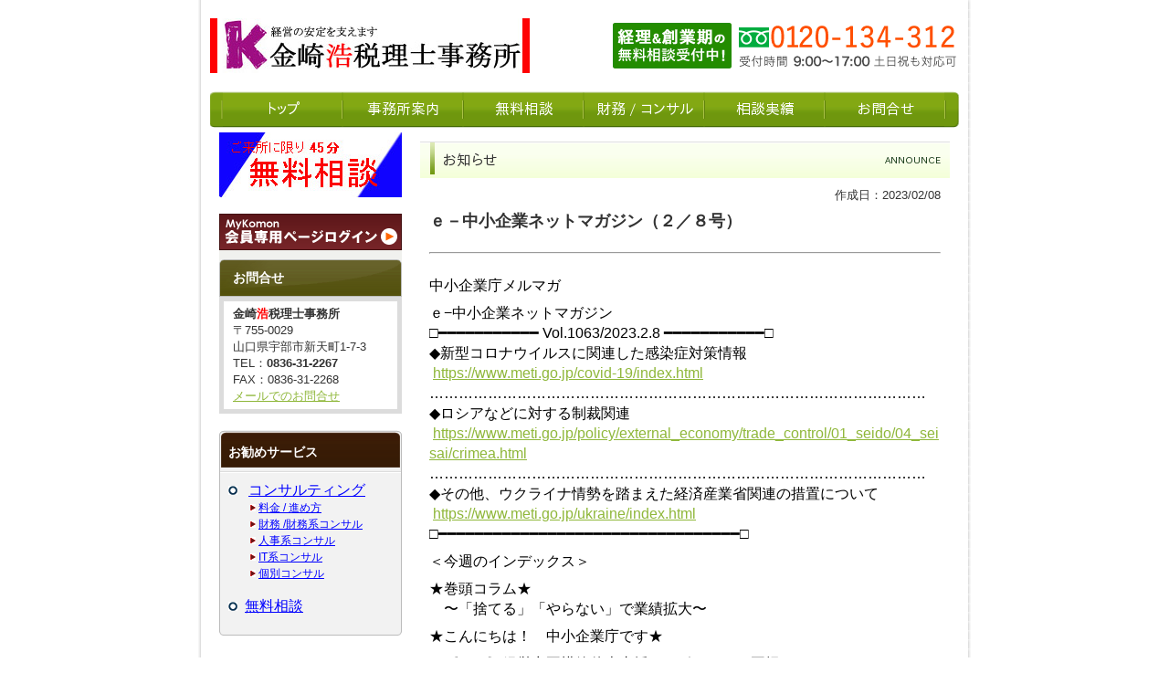

--- FILE ---
content_type: text/html
request_url: https://www.ube-kanesaki.net/announce_62949.html
body_size: 98439
content:
<!DOCTYPE html PUBLIC "-//W3C//DTD XHTML 1.0 Transitional//EN" "http://www.w3.org/TR/xhtml1/DTD/xhtml1-transitional.dtd">
<html>
<head>
<meta http-equiv="Content-Type" content="text/html; charset=shift_jis" />
<meta http-equiv="Content-Style-Type" content="text/css" />
<meta http-equiv="Content-Script-Type" content="text/javascript" />
<meta http-equiv="imagetoolbar" content="no" />

<title>ｅ－中小企業ネットマガジン（２／８号） | 金崎浩税理士事務所</title>

<meta name="viewport" content="width=device-width" />
<meta name="description" content="山口県宇部市　金崎浩税理士事務所です。お問合せフォームです。" />
<meta name="keywords" content="山口県,宇部市,金崎浩税理士事務所,コンサル,税金,会計,設立,融資代行,給与,借入,相続,法人税" />
<meta name="author" content="" />


<link href="//www.gazou-data.com/design/common/common.css?20241209" rel="stylesheet" type="text/css" media="print, screen and (min-width: 577px)" />
<link href="//www.gazou-data.com/design/common/tp_pc.css?20241209" rel="stylesheet" type="text/css" media="print, screen and (min-width: 577px)" />
<link href="//www.gazou-data.com/design/theme1302/style.css?20241209" rel="stylesheet" type="text/css" media="print, screen and (min-width: 577px)" />
<link href="//www.gazou-data.com/design/common/sp.css?20241209" rel="stylesheet" type="text/css" media="only screen and (max-width: 576px)" />
<link href="//www.gazou-data.com/design/common/tp_sp.css?20241209" rel="stylesheet" type="text/css" media="only screen and (max-width: 576px)" />
<link href="//www.gazou-data.com/design/common/MeiryoUI.css?20241209" rel="stylesheet" type="text/css" media="print, screen and (min-width: 577px)" />
<style type="text/css">
@media screen and (max-width: 576px) {
	#site-header		{ border-top-color: #8FB73A; }
	.sp-subtitle-bar	{ border-left-color: #8FB73A; }
	.cnt-arrow-color	{ background-color: #8FB73A; }
	#footer-area		{ background-color: #8FB73A; }
	#contactform dt, #csp dt	{ border-left-color: #8FB73A; }
a:link { color: ; }
a:visited { color: ; }
}
</style>


<meta name="google-site-verification" content="iHJajq9_13uFf-m19xLn5Rfn2EAOuPkch6VDNtbQPjs" />
</head>
<body>
<div id="cms_header"></div>
<div id="scroll" class="page_scroll">
<div id="container">
	<div id="header-area">
		<div id="header">
			<div id="site-header">
				<div id="site-header-in">
					
					<!-- ヘッダー領域 -->
					<h1><a href='./'>
<span class='pc'><img src='//www.ube-kanesaki.net/files/baner_002.jpg' alt='税理士,コンサルティング,宇部市,山口市,小野田市,防府市,周南市,税金,会計,会社設立,融資' border='0'/></span><div class='sp' style='padding: 0px 63px 0px 10px;'>金崎浩税理士事務所</div></a></h1>
					<div id="header-right">
<table class='header-right-table pc'><tr><td><p class='header-right-p' style='text-align: right;'><span style="font-size: 24pt;"><span style="font-family: 'ＭＳ Ｐゴシック';"><strong><span style="color: #ff6600;"><img src="//www.ube-kanesaki.net/files/tel.png" alt="税理士,コンサルティング,宇部市,山口市,小野田市,防府市,周南市,税金,会計,会社設立,融資" border="0" /><br /></span></strong></span></span></p></td></tr></table>
<button class='sp-menu-btn sp' id='toggle'>MENU</button>
					</div>
				</div>
			</div>
			<!-- スマホ用メニュー領域 -->
<div class="sp">
<div id="sp-menu-box">
  <ul id='sp-menu'>
    <li><a href='/'><span class="menu-part menu-left">トップ</span></a></li>
    <li><a href='office.html'><span class="menu-part">事務所案内</span></a></li>
    <li><a href='service.html'><span class="menu-part menu-left">無料相談</span></a></li>
    <li><a href='fee.html'><span class="menu-part">財務 / コンサル</span></a></li>
    <li><a href='voice.html'><span class="menu-part menu-left">相談実績</span></a></li>
    <li><a href='contact.html'><span class="menu-part">お問合せ</span></a></li>
  </ul>
</div>
</div>

			<!-- メニュー領域 上 -->

			<!-- イメージ領域 -->
<div class="sp-noimage sp"></div>
			<!-- メニュー領域 横 -->
<div class='nav-area pc'>
<div class='nav'>
<a href='/'><img border='0' src='//www.ube-kanesaki.net/design/menu_1001_0.png?1768664213942' onMouseOver="this.src='//www.ube-kanesaki.net/design/menu_1001_0_on.png?1768664213942'" onMouseOut="this.src='//www.ube-kanesaki.net/design/menu_1001_0.png?1768664213942'" alt='トップ' /></a><a href='office.html'><img border='0' src='//www.ube-kanesaki.net/design/menu_7002_0.png?1768664213942' onMouseOver="this.src='//www.ube-kanesaki.net/design/menu_7002_0_on.png?1768664213942'" onMouseOut="this.src='//www.ube-kanesaki.net/design/menu_7002_0.png?1768664213942'" alt='事務所案内' /></a><a href='service.html'><img border='0' src='//www.ube-kanesaki.net/design/menu_7001_0.png?1768664213942' onMouseOver="this.src='//www.ube-kanesaki.net/design/menu_7001_0_on.png?1768664213942'" onMouseOut="this.src='//www.ube-kanesaki.net/design/menu_7001_0.png?1768664213942'" alt='無料相談' /></a><a href='fee.html'><img border='0' src='//www.ube-kanesaki.net/design/menu_7003_0.png?1768664213942' onMouseOver="this.src='//www.ube-kanesaki.net/design/menu_7003_0_on.png?1768664213942'" onMouseOut="this.src='//www.ube-kanesaki.net/design/menu_7003_0.png?1768664213942'" alt='財務 / コンサル' /></a><a href='voice.html'><img border='0' src='//www.ube-kanesaki.net/design/menu_7004_0.png?1768664213942' onMouseOver="this.src='//www.ube-kanesaki.net/design/menu_7004_0_on.png?1768664213942'" onMouseOut="this.src='//www.ube-kanesaki.net/design/menu_7004_0.png?1768664213942'" alt='相談実績' /></a><a href='contact.html'><img border='0' src='//www.ube-kanesaki.net/design/menu_5001_0.png?1768664213942' onMouseOver="this.src='//www.ube-kanesaki.net/design/menu_5001_0_on.png?1768664213942'" onMouseOut="this.src='//www.ube-kanesaki.net/design/menu_5001_0.png?1768664213942'" alt='お問合せ' /></a></div>
</div>

		</div>
	</div>
	<div id="content-area">
		<div id="content">
			<div id="float-control" style="float: none;">
			<div id="main" style="float: right;">
				<!-- メイン領域 -->
				
				<div class="article"><div class='article-header'><img border='0' src='//www.ube-kanesaki.net/design/caption_3001_0.png?1768664213942' alt='お知らせ' class='pc' /><div class='sp-subtitle sp'><div class='sp-subtitle-bar'>お知らせ</div></div></div>
<div class="article-content"><div style='text-align:right;'>作成日：2023/02/08</div><div style='font-weight: bold; font-size: large; margin-top:10px;'>ｅ－中小企業ネットマガジン（２／８号）</div><br/><hr/><br/><p style="color: #000000; font-family: Helvetica, Arial, 'ヒラギノ角ゴ Pro', 'Hiragino Kaku Gothic Pro', メイリオ, Meiryo, 'ＭＳ Ｐゴシック', 'MS PGothic', sans-serif; font-size: medium;">中小企業庁メルマガ</p>
<p style="color: #000000; font-family: Helvetica, Arial, 'ヒラギノ角ゴ Pro', 'Hiragino Kaku Gothic Pro', メイリオ, Meiryo, 'ＭＳ Ｐゴシック', 'MS PGothic', sans-serif; font-size: medium;">ｅ&minus;中小企業ネットマガジン<br />□━━━━━━━━━━━ Vol.1063/2023.2.8 ━━━━━━━━━━━□<br />◆新型コロナウイルスに関連した感染症対策情報<br />&nbsp;<a rel="nofollow noopener noreferrer" target="_blank" href="https://www.meti.go.jp/covid-19/index.html">https://www.meti.go.jp/covid-19/index.html</a><br />&hellip;&hellip;&hellip;&hellip;&hellip;&hellip;&hellip;&hellip;&hellip;&hellip;&hellip;&hellip;&hellip;&hellip;&hellip;&hellip;&hellip;&hellip;&hellip;&hellip;&hellip;&hellip;&hellip;&hellip;&hellip;&hellip;&hellip;&hellip;&hellip;&hellip;&hellip;&hellip;&hellip;&hellip;<br />◆ロシアなどに対する制裁関連<br />&nbsp;<a rel="nofollow noopener noreferrer" target="_blank" href="https://www.meti.go.jp/policy/external_economy/trade_control/01_seido/04_seisai/crimea.html">https://www.meti.go.jp/policy/external_economy/trade_control/01_seido/04_seisai/crimea.html</a><br />&hellip;&hellip;&hellip;&hellip;&hellip;&hellip;&hellip;&hellip;&hellip;&hellip;&hellip;&hellip;&hellip;&hellip;&hellip;&hellip;&hellip;&hellip;&hellip;&hellip;&hellip;&hellip;&hellip;&hellip;&hellip;&hellip;&hellip;&hellip;&hellip;&hellip;&hellip;&hellip;&hellip;&hellip;<br />◆その他、ウクライナ情勢を踏まえた経済産業省関連の措置について<br />&nbsp;<a rel="nofollow noopener noreferrer" target="_blank" href="https://www.meti.go.jp/ukraine/index.html">https://www.meti.go.jp/ukraine/index.html</a><br />□━━━━━━━━━━━━━━━━━━━━━━━━━━━━━━━━━□</p>
<p style="color: #000000; font-family: Helvetica, Arial, 'ヒラギノ角ゴ Pro', 'Hiragino Kaku Gothic Pro', メイリオ, Meiryo, 'ＭＳ Ｐゴシック', 'MS PGothic', sans-serif; font-size: medium;">＜今週のインデックス＞</p>
<p style="color: #000000; font-family: Helvetica, Arial, 'ヒラギノ角ゴ Pro', 'Hiragino Kaku Gothic Pro', メイリオ, Meiryo, 'ＭＳ Ｐゴシック', 'MS PGothic', sans-serif; font-size: medium;">★巻頭コラム★<br />　&#12316;「捨てる」「やらない」で業績拡大&#12316;</p>
<p style="color: #000000; font-family: Helvetica, Arial, 'ヒラギノ角ゴ Pro', 'Hiragino Kaku Gothic Pro', メイリオ, Meiryo, 'ＭＳ Ｐゴシック', 'MS PGothic', sans-serif; font-size: medium;">★こんにちは！　中小企業庁です★</p>
<p style="color: #000000; font-family: Helvetica, Arial, 'ヒラギノ角ゴ Pro', 'Hiragino Kaku Gothic Pro', メイリオ, Meiryo, 'ＭＳ Ｐゴシック', 'MS PGothic', sans-serif; font-size: medium;">　《ＰＲ》経営力再構築伴走支援シンポジウム（再掲）</p>
<p style="color: #000000; font-family: Helvetica, Arial, 'ヒラギノ角ゴ Pro', 'Hiragino Kaku Gothic Pro', メイリオ, Meiryo, 'ＭＳ Ｐゴシック', 'MS PGothic', sans-serif; font-size: medium;">　《公募》事業再構築補助金について（再掲）</p>
<p style="color: #000000; font-family: Helvetica, Arial, 'ヒラギノ角ゴ Pro', 'Hiragino Kaku Gothic Pro', メイリオ, Meiryo, 'ＭＳ Ｐゴシック', 'MS PGothic', sans-serif; font-size: medium;">　《公募》JAPANブランド育成支援等事業の統合について（再掲）</p>
<p style="color: #000000; font-family: Helvetica, Arial, 'ヒラギノ角ゴ Pro', 'Hiragino Kaku Gothic Pro', メイリオ, Meiryo, 'ＭＳ Ｐゴシック', 'MS PGothic', sans-serif; font-size: medium;">　《災害》令和5年1月24日からの大雪による災害対策（再掲）</p>
<p style="color: #000000; font-family: Helvetica, Arial, 'ヒラギノ角ゴ Pro', 'Hiragino Kaku Gothic Pro', メイリオ, Meiryo, 'ＭＳ Ｐゴシック', 'MS PGothic', sans-serif; font-size: medium;">　《金融》コロナ借換保証を開始します（再掲）</p>
<p style="color: #000000; font-family: Helvetica, Arial, 'ヒラギノ角ゴ Pro', 'Hiragino Kaku Gothic Pro', メイリオ, Meiryo, 'ＭＳ Ｐゴシック', 'MS PGothic', sans-serif; font-size: medium;">　《税制》消費税の転嫁状況に関するサンプル調査の結果を取りまとめました</p>
<p style="color: #000000; font-family: Helvetica, Arial, 'ヒラギノ角ゴ Pro', 'Hiragino Kaku Gothic Pro', メイリオ, Meiryo, 'ＭＳ Ｐゴシック', 'MS PGothic', sans-serif; font-size: medium;">　《新型コロナ関連》支援策パンフレット更新</p>
<p style="color: #000000; font-family: Helvetica, Arial, 'ヒラギノ角ゴ Pro', 'Hiragino Kaku Gothic Pro', メイリオ, Meiryo, 'ＭＳ Ｐゴシック', 'MS PGothic', sans-serif; font-size: medium;">★今週のトピックス★<br />　【全国】<br />　《公募情報》「令和５年度 地方発明表彰」募集のご案内</p>
<p style="color: #000000; font-family: Helvetica, Arial, 'ヒラギノ角ゴ Pro', 'Hiragino Kaku Gothic Pro', メイリオ, Meiryo, 'ＭＳ Ｐゴシック', 'MS PGothic', sans-serif; font-size: medium;">　【関東】<br />　《イベント》国・東京都のスタートアップ戦略と官民共創の実現に向けて</p>
<p style="color: #000000; font-family: Helvetica, Arial, 'ヒラギノ角ゴ Pro', 'Hiragino Kaku Gothic Pro', メイリオ, Meiryo, 'ＭＳ Ｐゴシック', 'MS PGothic', sans-serif; font-size: medium;">　【中国】<br />　《イベント》令和４年度産総研中国センターシンポジウム</p>
<p style="color: #000000; font-family: Helvetica, Arial, 'ヒラギノ角ゴ Pro', 'Hiragino Kaku Gothic Pro', メイリオ, Meiryo, 'ＭＳ Ｐゴシック', 'MS PGothic', sans-serif; font-size: medium;">★調査・研究レポート★</p>
<p style="color: #000000; font-family: Helvetica, Arial, 'ヒラギノ角ゴ Pro', 'Hiragino Kaku Gothic Pro', メイリオ, Meiryo, 'ＭＳ Ｐゴシック', 'MS PGothic', sans-serif; font-size: medium;">★ミラサポplus情報★</p>
<p style="color: #000000; font-family: Helvetica, Arial, 'ヒラギノ角ゴ Pro', 'Hiragino Kaku Gothic Pro', メイリオ, Meiryo, 'ＭＳ Ｐゴシック', 'MS PGothic', sans-serif; font-size: medium;">★支援機関ニュース★</p>
<p style="color: #000000; font-family: Helvetica, Arial, 'ヒラギノ角ゴ Pro', 'Hiragino Kaku Gothic Pro', メイリオ, Meiryo, 'ＭＳ Ｐゴシック', 'MS PGothic', sans-serif; font-size: medium;">★補助金等公募状況のお知らせ★</p>
<p style="color: #000000; font-family: Helvetica, Arial, 'ヒラギノ角ゴ Pro', 'Hiragino Kaku Gothic Pro', メイリオ, Meiryo, 'ＭＳ Ｐゴシック', 'MS PGothic', sans-serif; font-size: medium;">□━━━━━━━━━━━━━━━━━━━━━━━━━━━━━━━━━□</p>
<p style="color: #000000; font-family: Helvetica, Arial, 'ヒラギノ角ゴ Pro', 'Hiragino Kaku Gothic Pro', メイリオ, Meiryo, 'ＭＳ Ｐゴシック', 'MS PGothic', sans-serif; font-size: medium;">　　　　　　　　　　　　★巻頭コラム★<br />　　　　　　&#12316;「捨てる」「やらない」で業績拡大&#12316;</p>
<p style="color: #000000; font-family: Helvetica, Arial, 'ヒラギノ角ゴ Pro', 'Hiragino Kaku Gothic Pro', メイリオ, Meiryo, 'ＭＳ Ｐゴシック', 'MS PGothic', sans-serif; font-size: medium;">◆コールセンターと、石鹸の製造・販売という全く異なる二つの事業を手が<br />け、コロナ禍にもかかわらず業績を伸ばしている企業が沖縄にある。コーカ<br />ス（那覇市）がそれで、コロナ禍前の2020年3月期に7億3000万円だった<br />売上高は、コロナ禍後の21年3月期に8億3000万円、22年3月期は10億<br />7000万円へと伸長。23年3月期は14億8000万円を超える見通しだという。</p>
<p style="color: #000000; font-family: Helvetica, Arial, 'ヒラギノ角ゴ Pro', 'Hiragino Kaku Gothic Pro', メイリオ, Meiryo, 'ＭＳ Ｐゴシック', 'MS PGothic', sans-serif; font-size: medium;">◆創業は2011年4月。4人の仲間によりアパートの一室で起業した。社長の<br />緒方教介さんは「東日本大震災の発生直後であり、リスク分散の観点から沖<br />縄へのコールセンター開設意欲は高かった」と振り返る。ユニークなのは、<br />事業開始に当たって「捨てる」を経営方針の一つに据えたことである。</p>
<p style="color: #000000; font-family: Helvetica, Arial, 'ヒラギノ角ゴ Pro', 'Hiragino Kaku Gothic Pro', メイリオ, Meiryo, 'ＭＳ Ｐゴシック', 'MS PGothic', sans-serif; font-size: medium;">◆コールセンター業では通常、かかってきた電話に対してオペレーターが対<br />応した割合である「応答率」で評価する。ところがコーカスでは、顧客から<br />の「ありがとう率」で評価する。一般的なコールセンターの通話時間は3分<br />程度だが、敢えて5&#12316;10分以上の長電話を目指す。その代わりに、効率性や<br />24時間対応などは捨てた。この結果、１年半後に「ありがとう率」は25％<br />から70％に向上した。</p>
<p style="color: #000000; font-family: Helvetica, Arial, 'ヒラギノ角ゴ Pro', 'Hiragino Kaku Gothic Pro', メイリオ, Meiryo, 'ＭＳ Ｐゴシック', 'MS PGothic', sans-serif; font-size: medium;">◆また友人経営者の会社の取り組みをヒントに、社員同士がウェブ上でほめ<br />合うツール「カバス」を独自に開発・導入した。「ありがとう率の高い人を<br />分析したら、実は『ありがとう』を数多く言っている人だった」と緒方さん。<br />コールセンターは一般的に、インカムを付けた社員が顧客対応に専念し、隣<br />同士でもまったく会話がないというイメージが付きまとう。こうした施策を<br />進めることで、離職率を下げることを狙った。2016年には新本社屋建設と<br />同時に社員食堂を併設させ、18年には保育園も開設。この結果、実際に離職<br />率は大きく下がった。</p>
<p style="color: #000000; font-family: Helvetica, Arial, 'ヒラギノ角ゴ Pro', 'Hiragino Kaku Gothic Pro', メイリオ, Meiryo, 'ＭＳ Ｐゴシック', 'MS PGothic', sans-serif; font-size: medium;">◆16年には「首里石鹸」ブランドで物販事業に進出。当初はコールセンター<br />業務を担当していた産休明けや介護をしながら働く女性社員向けの職場を作<br />り出すことが目的だった。子育て中の女性が販売するのにふさわしいものと<br />して、石鹸が浮かび、石鹸職人を探して共同で開発した。熱を加えず時間をか<br />けてゆっくり冷やし固める「枠練り」という手法を採用し、肌に優しく、家<br />族で使える、沖縄らしい石鹸が出来上がった。</p>
<p style="color: #000000; font-family: Helvetica, Arial, 'ヒラギノ角ゴ Pro', 'Hiragino Kaku Gothic Pro', メイリオ, Meiryo, 'ＭＳ Ｐゴシック', 'MS PGothic', sans-serif; font-size: medium;">◆その際、「やらない」ことを決めた。適正な価格で石鹸職人や社員に対価<br />を支払うため「安売りはしない」、作り手の思いや商品の良さを直接伝える<br />ため「卸売りはしない」、そして「広告は打たない」「品質に妥協しない」<br />である。結果として石鹸1個が2000円（税抜き）と高額な設定になったもの<br />の、その価値は評価され、現在の店舗数は沖縄県内に12拠点、県外は大阪が<br />3拠点、名古屋・東京は各1拠点の計5拠点まで拡大した。</p>
<p style="color: #000000; font-family: Helvetica, Arial, 'ヒラギノ角ゴ Pro', 'Hiragino Kaku Gothic Pro', メイリオ, Meiryo, 'ＭＳ Ｐゴシック', 'MS PGothic', sans-serif; font-size: medium;">◆コーカスは今後2年間で、さらに10店舗程度の出店を計画している。「こ<br />のうち2店舗は台湾と米ニューヨークに出店したい」としており、将来的に<br />は欧州やアフリカへの進出も狙う。緒方さんは「沖縄の中小企業が世界で活<br />躍するきっかけになれたら最高だ」と力を込める。（編集子）</p>
<p style="color: #000000; font-family: Helvetica, Arial, 'ヒラギノ角ゴ Pro', 'Hiragino Kaku Gothic Pro', メイリオ, Meiryo, 'ＭＳ Ｐゴシック', 'MS PGothic', sans-serif; font-size: medium;">□━━━━━━━━━━━━━━━━━━━━━━━━━━━━━━━━━□</p>
<p style="color: #000000; font-family: Helvetica, Arial, 'ヒラギノ角ゴ Pro', 'Hiragino Kaku Gothic Pro', メイリオ, Meiryo, 'ＭＳ Ｐゴシック', 'MS PGothic', sans-serif; font-size: medium;">&nbsp;　　　　　　　　★こんにちは！　中小企業庁です★</p>
<p style="color: #000000; font-family: Helvetica, Arial, 'ヒラギノ角ゴ Pro', 'Hiragino Kaku Gothic Pro', メイリオ, Meiryo, 'ＭＳ Ｐゴシック', 'MS PGothic', sans-serif; font-size: medium;">《ＰＲ》経営力再構築伴走支援シンポジウム（再掲）</p>
<p style="color: #000000; font-family: Helvetica, Arial, 'ヒラギノ角ゴ Pro', 'Hiragino Kaku Gothic Pro', メイリオ, Meiryo, 'ＭＳ Ｐゴシック', 'MS PGothic', sans-serif; font-size: medium;">◆全国の中小企業支援者を対象として、企業の自己変革力を高める「経営力<br />再構築伴走支援」の全国的な機運醸成を図るとともに、伴走支援の実践から<br />得られる支援ノウハウの共有や支援者自身の支援手法の見直しなどにつなげ<br />ることを目的に開催いたします。(令和5年1月23日)</p>
<table width="100%" border="0" cellpadding="0" cellspacing="0" style="font-family: Helvetica, Arial, 'ヒラギノ角ゴ Pro', 'Hiragino Kaku Gothic Pro', メイリオ, Meiryo, 'ＭＳ Ｐゴシック', 'MS PGothic', sans-serif;">
<tbody>
<tr>
<td valign="top" width="100">［日　時］</td>
<td>2/24(金)14:00&#12316;17:00</td>
</tr>
<tr>
<td valign="top" width="100">［場　所］</td>
<td>ベルサール東京日本橋(東京都中央区)／オンライン同時配信</td>
</tr>
<tr>
<td valign="top" width="100">［参加費］</td>
<td>無料</td>
</tr>
</tbody>
</table>
<p style="color: #000000; font-family: Helvetica, Arial, 'ヒラギノ角ゴ Pro', 'Hiragino Kaku Gothic Pro', メイリオ, Meiryo, 'ＭＳ Ｐゴシック', 'MS PGothic', sans-serif; font-size: medium;">詳しくは、以下のサイトをご覧ください。<br /><a rel="nofollow noopener noreferrer" target="_blank" href="https://www.chusho.meti.go.jp/keiei/network/2023/230123symposium.html">https://www.chusho.meti.go.jp/keiei/network/2023/230123symposium.html</a><br />&hellip;&hellip;&hellip;&hellip;&hellip;&hellip;&hellip;&hellip;&hellip;&hellip;&hellip;&hellip;&hellip;&hellip;&hellip;&hellip;&hellip;&hellip;&hellip;&hellip;&hellip;&hellip;&hellip;&hellip;&hellip;&hellip;&hellip;&hellip;&hellip;&hellip;&hellip;&hellip;&hellip;&hellip;&hellip;</p>
<p style="color: #000000; font-family: Helvetica, Arial, 'ヒラギノ角ゴ Pro', 'Hiragino Kaku Gothic Pro', メイリオ, Meiryo, 'ＭＳ Ｐゴシック', 'MS PGothic', sans-serif; font-size: medium;">《公募》事業再構築補助金について（再掲）</p>
<p style="color: #000000; font-family: Helvetica, Arial, 'ヒラギノ角ゴ Pro', 'Hiragino Kaku Gothic Pro', メイリオ, Meiryo, 'ＭＳ Ｐゴシック', 'MS PGothic', sans-serif; font-size: medium;">第9回公募は1/16（月）に公募開始しました。(令和5年1月16日更新)<br /><a rel="nofollow noopener noreferrer" target="_blank" href="https://www.meti.go.jp/covid-19/jigyo_saikoutiku/index.html">https://www.meti.go.jp/covid-19/jigyo_saikoutiku/index.html</a><br />&hellip;&hellip;&hellip;&hellip;&hellip;&hellip;&hellip;&hellip;&hellip;&hellip;&hellip;&hellip;&hellip;&hellip;&hellip;&hellip;&hellip;&hellip;&hellip;&hellip;&hellip;&hellip;&hellip;&hellip;&hellip;&hellip;&hellip;&hellip;&hellip;&hellip;&hellip;&hellip;&hellip;&hellip;&hellip;</p>
<p style="color: #000000; font-family: Helvetica, Arial, 'ヒラギノ角ゴ Pro', 'Hiragino Kaku Gothic Pro', メイリオ, Meiryo, 'ＭＳ Ｐゴシック', 'MS PGothic', sans-serif; font-size: medium;">《公募》JAPANブランド育成支援等事業の統合について（再掲）</p>
<p style="color: #000000; font-family: Helvetica, Arial, 'ヒラギノ角ゴ Pro', 'Hiragino Kaku Gothic Pro', メイリオ, Meiryo, 'ＭＳ Ｐゴシック', 'MS PGothic', sans-serif; font-size: medium;">令和4年度までのJAPANブランド育成支援等事業については「ものづくり・商<br />業・サービス生産性向上促進事業」のうち、グローバル市場開拓枠②海外市場<br />開拓(JAPANブランド)類型に統合されることになりました。(令和5年1月16日)<br /><a rel="nofollow noopener noreferrer" target="_blank" href="https://www.chusho.meti.go.jp/shogyo/chiiki/japan_brand/2023/230116.html">https://www.chusho.meti.go.jp/shogyo/chiiki/japan_brand/2023/230116.html</a><br />&hellip;&hellip;&hellip;&hellip;&hellip;&hellip;&hellip;&hellip;&hellip;&hellip;&hellip;&hellip;&hellip;&hellip;&hellip;&hellip;&hellip;&hellip;&hellip;&hellip;&hellip;&hellip;&hellip;&hellip;&hellip;&hellip;&hellip;&hellip;&hellip;&hellip;&hellip;&hellip;&hellip;&hellip;&hellip;</p>
<p style="color: #000000; font-family: Helvetica, Arial, 'ヒラギノ角ゴ Pro', 'Hiragino Kaku Gothic Pro', メイリオ, Meiryo, 'ＭＳ Ｐゴシック', 'MS PGothic', sans-serif; font-size: medium;">《災害》令和5年1月24日からの大雪による被災対策（再掲）</p>
<p style="color: #000000; font-family: Helvetica, Arial, 'ヒラギノ角ゴ Pro', 'Hiragino Kaku Gothic Pro', メイリオ, Meiryo, 'ＭＳ Ｐゴシック', 'MS PGothic', sans-serif; font-size: medium;">令和5年1月24日からの大雪による災害に関して、鳥取県八頭郡智頭町に災害<br />救助法が適用されたことを踏まえ、被災中小企業・小規模事業者対策を行いま<br />す。(令和5年1月25日)<br /><a rel="nofollow noopener noreferrer" target="_blank" href="https://www.meti.go.jp/press/2022/01/20230125003/20230125003.html">https://www.meti.go.jp/press/2022/01/20230125003/20230125003.html</a><br />&hellip;&hellip;&hellip;&hellip;&hellip;&hellip;&hellip;&hellip;&hellip;&hellip;&hellip;&hellip;&hellip;&hellip;&hellip;&hellip;&hellip;&hellip;&hellip;&hellip;&hellip;&hellip;&hellip;&hellip;&hellip;&hellip;&hellip;&hellip;&hellip;&hellip;&hellip;&hellip;&hellip;&hellip;&hellip;</p>
<p style="color: #000000; font-family: Helvetica, Arial, 'ヒラギノ角ゴ Pro', 'Hiragino Kaku Gothic Pro', メイリオ, Meiryo, 'ＭＳ Ｐゴシック', 'MS PGothic', sans-serif; font-size: medium;">《金融》コロナ借換保証を開始します（再掲）</p>
<p style="color: #000000; font-family: Helvetica, Arial, 'ヒラギノ角ゴ Pro', 'Hiragino Kaku Gothic Pro', メイリオ, Meiryo, 'ＭＳ Ｐゴシック', 'MS PGothic', sans-serif; font-size: medium;">新型コロナウイルス感染症の影響の下で債務が増大した中小企業者の収益力改<br />善等を支援するため、借換え需要に加え、新たな資金需要にも対応する信用保<br />証制度(コロナ借換保証)を2023年1月10日から開始します。(令和4年12月23日)<br /><a rel="nofollow noopener noreferrer" target="_blank" href="https://www.chusho.meti.go.jp/kinyu/sinyouhosyou/karikae.html">https://www.chusho.meti.go.jp/kinyu/sinyouhosyou/karikae.html</a><br />&hellip;&hellip;&hellip;&hellip;&hellip;&hellip;&hellip;&hellip;&hellip;&hellip;&hellip;&hellip;&hellip;&hellip;&hellip;&hellip;&hellip;&hellip;&hellip;&hellip;&hellip;&hellip;&hellip;&hellip;&hellip;&hellip;&hellip;&hellip;&hellip;&hellip;&hellip;&hellip;&hellip;&hellip;&hellip;</p>
<p style="color: #000000; font-family: Helvetica, Arial, 'ヒラギノ角ゴ Pro', 'Hiragino Kaku Gothic Pro', メイリオ, Meiryo, 'ＭＳ Ｐゴシック', 'MS PGothic', sans-serif; font-size: medium;">《税制》消費税の転嫁状況に関するサンプル調査の結果を取りまとめました</p>
<p style="color: #000000; font-family: Helvetica, Arial, 'ヒラギノ角ゴ Pro', 'Hiragino Kaku Gothic Pro', メイリオ, Meiryo, 'ＭＳ Ｐゴシック', 'MS PGothic', sans-serif; font-size: medium;">経済産業省では、消費税率引上げを踏まえ、転嫁状況を定期的にモニタリング<br />するため、事業者へのアンケート調査を実施しています。今般、令和4年11月<br />実施の調査結果を取りまとめましたので公表します。(令和5年1月27日)<br /><a rel="nofollow noopener noreferrer" target="_blank" href="https://www.chusho.meti.go.jp/keiei/torihiki/2023/230127tenka_chousa.html">https://www.chusho.meti.go.jp/keiei/torihiki/2023/230127tenka_chousa.html</a><br />&hellip;&hellip;&hellip;&hellip;&hellip;&hellip;&hellip;&hellip;&hellip;&hellip;&hellip;&hellip;&hellip;&hellip;&hellip;&hellip;&hellip;&hellip;&hellip;&hellip;&hellip;&hellip;&hellip;&hellip;&hellip;&hellip;&hellip;&hellip;&hellip;&hellip;&hellip;&hellip;&hellip;&hellip;&hellip;</p>
<p style="color: #000000; font-family: Helvetica, Arial, 'ヒラギノ角ゴ Pro', 'Hiragino Kaku Gothic Pro', メイリオ, Meiryo, 'ＭＳ Ｐゴシック', 'MS PGothic', sans-serif; font-size: medium;">《新型コロナ関連》支援策パンフレット更新</p>
<p style="color: #000000; font-family: Helvetica, Arial, 'ヒラギノ角ゴ Pro', 'Hiragino Kaku Gothic Pro', メイリオ, Meiryo, 'ＭＳ Ｐゴシック', 'MS PGothic', sans-serif; font-size: medium;">新型コロナウイルス感染症で影響を受ける事業者の皆様にご活用いただける支<br />援策をパンフレットにまとめました(令和5年2月1日更新)<br /><a rel="nofollow noopener noreferrer" target="_blank" href="https://www.meti.go.jp/covid-19/index.html#00">https://www.meti.go.jp/covid-19/index.html#00</a><br />&hellip;&hellip;&hellip;&hellip;&hellip;&hellip;&hellip;&hellip;&hellip;&hellip;&hellip;&hellip;&hellip;&hellip;&hellip;&hellip;&hellip;&hellip;&hellip;&hellip;&hellip;&hellip;&hellip;&hellip;&hellip;&hellip;&hellip;&hellip;&hellip;&hellip;&hellip;&hellip;&hellip;&hellip;&hellip;</p>
<p style="color: #000000; font-family: Helvetica, Arial, 'ヒラギノ角ゴ Pro', 'Hiragino Kaku Gothic Pro', メイリオ, Meiryo, 'ＭＳ Ｐゴシック', 'MS PGothic', sans-serif; font-size: medium;">その他の情報は中小企業庁トップページ<br /><a rel="nofollow noopener noreferrer" target="_blank" href="https://www.chusho.meti.go.jp/">https://www.chusho.meti.go.jp/</a><br />中小企業庁Twitter<br /><a rel="nofollow noopener noreferrer" target="_blank" href="https://twitter.com/meti_chusho">https://twitter.com/meti_chusho</a><br />を御覧下さい</p>
<p style="color: #000000; font-family: Helvetica, Arial, 'ヒラギノ角ゴ Pro', 'Hiragino Kaku Gothic Pro', メイリオ, Meiryo, 'ＭＳ Ｐゴシック', 'MS PGothic', sans-serif; font-size: medium;">□━━━━━━━━━━━━━━━━━━━━━━━━━━━━━━━━━□</p>
<p style="color: #000000; font-family: Helvetica, Arial, 'ヒラギノ角ゴ Pro', 'Hiragino Kaku Gothic Pro', メイリオ, Meiryo, 'ＭＳ Ｐゴシック', 'MS PGothic', sans-serif; font-size: medium;">　　　　　　　　　　　★今週のトピックス★</p>
<p style="color: #000000; font-family: Helvetica, Arial, 'ヒラギノ角ゴ Pro', 'Hiragino Kaku Gothic Pro', メイリオ, Meiryo, 'ＭＳ Ｐゴシック', 'MS PGothic', sans-serif; font-size: medium;">◆◆◆全国◆◆◆</p>
<p style="color: #000000; font-family: Helvetica, Arial, 'ヒラギノ角ゴ Pro', 'Hiragino Kaku Gothic Pro', メイリオ, Meiryo, 'ＭＳ Ｐゴシック', 'MS PGothic', sans-serif; font-size: medium;">《公募情報》「令和５年度 地方発明表彰」募集のご案内</p>
<p style="color: #000000; font-family: Helvetica, Arial, 'ヒラギノ角ゴ Pro', 'Hiragino Kaku Gothic Pro', メイリオ, Meiryo, 'ＭＳ Ｐゴシック', 'MS PGothic', sans-serif; font-size: medium;">◆(公社)発明協会では、地方における発明の奨励と育成を図り、科学技術の<br />向上と地域産業の振興に寄与することを目的として、全国8地域における優<br />秀な発明・考案・意匠を完成された方々の功績を称え表彰します。</p>
<table width="100%" border="0" cellpadding="0" cellspacing="0" style="font-family: Helvetica, Arial, 'ヒラギノ角ゴ Pro', 'Hiragino Kaku Gothic Pro', メイリオ, Meiryo, 'ＭＳ Ｐゴシック', 'MS PGothic', sans-serif;">
<tbody>
<tr>
<td valign="top" width="100">［日　時］</td>
<td>(受付期間)2/1(水)&#12316;3/31(金)</td>
</tr>
</tbody>
</table>
<p style="color: #000000; font-family: Helvetica, Arial, 'ヒラギノ角ゴ Pro', 'Hiragino Kaku Gothic Pro', メイリオ, Meiryo, 'ＭＳ Ｐゴシック', 'MS PGothic', sans-serif; font-size: medium;">詳しくは、以下のサイトをご覧ください。<br /><a rel="nofollow noopener noreferrer" target="_blank" href="http://koueki.jiii.or.jp/hyosho/chihatsu/chihatsu.html">http://koueki.jiii.or.jp/hyosho/chihatsu/chihatsu.html</a></p>
<p style="color: #000000; font-family: Helvetica, Arial, 'ヒラギノ角ゴ Pro', 'Hiragino Kaku Gothic Pro', メイリオ, Meiryo, 'ＭＳ Ｐゴシック', 'MS PGothic', sans-serif; font-size: medium;">　　　　&lt;&lt;&lt;&lt;&lt;&lt;&lt;&lt;&lt;&lt;&lt;&lt;&lt;&lt;&lt;&lt;&lt;&lt;&lt;&lt;&lt;&lt;&lt;&lt;&lt;&lt;&lt;&lt;&lt;&lt;&lt;&lt;</p>
<p style="color: #000000; font-family: Helvetica, Arial, 'ヒラギノ角ゴ Pro', 'Hiragino Kaku Gothic Pro', メイリオ, Meiryo, 'ＭＳ Ｐゴシック', 'MS PGothic', sans-serif; font-size: medium;">◆◆◆関東◆◆◆</p>
<p style="color: #000000; font-family: Helvetica, Arial, 'ヒラギノ角ゴ Pro', 'Hiragino Kaku Gothic Pro', メイリオ, Meiryo, 'ＭＳ Ｐゴシック', 'MS PGothic', sans-serif; font-size: medium;">《イベント》国・東京都のスタートアップ戦略と官民共創の実現に向けて<br />TOKYO UPGRADE SQUARE 開業２周年記念</p>
<p style="color: #000000; font-family: Helvetica, Arial, 'ヒラギノ角ゴ Pro', 'Hiragino Kaku Gothic Pro', メイリオ, Meiryo, 'ＭＳ Ｐゴシック', 'MS PGothic', sans-serif; font-size: medium;">◆東京都中小企業振興公社では、行政課題に取り組むスタートアップと行<br />政の連携により東京をアップグレードする「TOKYO UPGRADE SQUARE」<br />にて、国・都・スタートアップ企業によるパネルディスカッション等を開催<br />します。</p>
<table width="100%" border="0" cellpadding="0" cellspacing="0" style="font-family: Helvetica, Arial, 'ヒラギノ角ゴ Pro', 'Hiragino Kaku Gothic Pro', メイリオ, Meiryo, 'ＭＳ Ｐゴシック', 'MS PGothic', sans-serif;">
<tbody>
<tr>
<td valign="top" width="100">［日　時］</td>
<td>2/15(水)15:00&#12316;17:00</td>
</tr>
<tr>
<td valign="top" width="100">［場　所］</td>
<td>TOKYO UPGRADE SQUARE(東京都新宿区)／オンライン(Zoom)</td>
</tr>
<tr>
<td valign="top" width="100">［参加費］</td>
<td>無料</td>
</tr>
</tbody>
</table>
<p style="color: #000000; font-family: Helvetica, Arial, 'ヒラギノ角ゴ Pro', 'Hiragino Kaku Gothic Pro', メイリオ, Meiryo, 'ＭＳ Ｐゴシック', 'MS PGothic', sans-serif; font-size: medium;">詳しくは、以下のサイトをご覧ください。<br /><a rel="nofollow noopener noreferrer" target="_blank" href="https://upgrade-square.jp/event/comfirm/111">https://upgrade-square.jp/event/comfirm/111</a></p>
<p style="color: #000000; font-family: Helvetica, Arial, 'ヒラギノ角ゴ Pro', 'Hiragino Kaku Gothic Pro', メイリオ, Meiryo, 'ＭＳ Ｐゴシック', 'MS PGothic', sans-serif; font-size: medium;">　　　　&lt;&lt;&lt;&lt;&lt;&lt;&lt;&lt;&lt;&lt;&lt;&lt;&lt;&lt;&lt;&lt;&lt;&lt;&lt;&lt;&lt;&lt;&lt;&lt;&lt;&lt;&lt;&lt;&lt;&lt;&lt;&lt;</p>
<p style="color: #000000; font-family: Helvetica, Arial, 'ヒラギノ角ゴ Pro', 'Hiragino Kaku Gothic Pro', メイリオ, Meiryo, 'ＭＳ Ｐゴシック', 'MS PGothic', sans-serif; font-size: medium;">◆◆◆中国◆◆◆</p>
<p style="color: #000000; font-family: Helvetica, Arial, 'ヒラギノ角ゴ Pro', 'Hiragino Kaku Gothic Pro', メイリオ, Meiryo, 'ＭＳ Ｐゴシック', 'MS PGothic', sans-serif; font-size: medium;">《イベント》令和４年度産総研中国センターシンポジウム<br />&#12316;産総研中国センターのトリセツ&#12316;</p>
<p style="color: #000000; font-family: Helvetica, Arial, 'ヒラギノ角ゴ Pro', 'Hiragino Kaku Gothic Pro', メイリオ, Meiryo, 'ＭＳ Ｐゴシック', 'MS PGothic', sans-serif; font-size: medium;">◆(国研)産業技術総合研究所中国センターでは、「材料診断技術」を看板に<br />掲げる当センターをより深く知って頂くためのシンポジウムを開催します。<br />有機・バイオ材料拠点としての活動や企業支援事例などを紹介します。</p>
<table width="100%" border="0" cellpadding="0" cellspacing="0" style="font-family: Helvetica, Arial, 'ヒラギノ角ゴ Pro', 'Hiragino Kaku Gothic Pro', メイリオ, Meiryo, 'ＭＳ Ｐゴシック', 'MS PGothic', sans-serif;">
<tbody>
<tr>
<td valign="top" width="100">［日　時］</td>
<td>2月16日（木）</td>
</tr>
<tr>
<td valign="top" width="100">［会　場］</td>
<td>広島国際会議場（広島県広島市中区）＊オンライン配信あり</td>
</tr>
<tr>
<td valign="top" width="100">［参加費］</td>
<td>無料</td>
</tr>
</tbody>
</table>
<p style="color: #000000; font-family: Helvetica, Arial, 'ヒラギノ角ゴ Pro', 'Hiragino Kaku Gothic Pro', メイリオ, Meiryo, 'ＭＳ Ｐゴシック', 'MS PGothic', sans-serif; font-size: medium;">詳しくは、以下のサイトをご覧ください。<br /><a rel="nofollow noopener noreferrer" target="_blank" href="https://unit.aist.go.jp/chugoku/event/2022sympo/">https://unit.aist.go.jp/chugoku/event/2022sympo/</a></p>
<p style="color: #000000; font-family: Helvetica, Arial, 'ヒラギノ角ゴ Pro', 'Hiragino Kaku Gothic Pro', メイリオ, Meiryo, 'ＭＳ Ｐゴシック', 'MS PGothic', sans-serif; font-size: medium;">□━━━━━━━━━━━━━━━━━━━━━━━━━━━━━━━━━□</p>
<p style="color: #000000; font-family: Helvetica, Arial, 'ヒラギノ角ゴ Pro', 'Hiragino Kaku Gothic Pro', メイリオ, Meiryo, 'ＭＳ Ｐゴシック', 'MS PGothic', sans-serif; font-size: medium;">　　　　　　　　　　　　★調査・研究レポート★</p>
<p style="color: #000000; font-family: Helvetica, Arial, 'ヒラギノ角ゴ Pro', 'Hiragino Kaku Gothic Pro', メイリオ, Meiryo, 'ＭＳ Ｐゴシック', 'MS PGothic', sans-serif; font-size: medium;">◆早期景気観測調査（1月調査・2023年1月31日発表：日本商工会議所）</p>
<p style="color: #000000; font-family: Helvetica, Arial, 'ヒラギノ角ゴ Pro', 'Hiragino Kaku Gothic Pro', メイリオ, Meiryo, 'ＭＳ Ｐゴシック', 'MS PGothic', sans-serif; font-size: medium;">　今月のトピックス<br />「新型コロナウイルスによる経営への影響」<br />「年度末に向けた資金繰りの状況」<br />「2022年度の新卒採用（2023年4月入社）の動向」</p>
<p style="color: #000000; font-family: Helvetica, Arial, 'ヒラギノ角ゴ Pro', 'Hiragino Kaku Gothic Pro', メイリオ, Meiryo, 'ＭＳ Ｐゴシック', 'MS PGothic', sans-serif; font-size: medium;">　今月の基調判断<br />「業況ＤＩは、経済活動は回復も、コスト増で横ばい<br />　先行きは、国内外の需要減退懸念から厳しい見方」</p>
<p style="color: #000000; font-family: Helvetica, Arial, 'ヒラギノ角ゴ Pro', 'Hiragino Kaku Gothic Pro', メイリオ, Meiryo, 'ＭＳ Ｐゴシック', 'MS PGothic', sans-serif; font-size: medium;">詳しくは、以下のサイトをご覧ください。<br /><a rel="nofollow noopener noreferrer" target="_blank" href="https://cci-lobo.jcci.or.jp/">https://cci-lobo.jcci.or.jp/</a></p>
<p style="color: #000000; font-family: Helvetica, Arial, 'ヒラギノ角ゴ Pro', 'Hiragino Kaku Gothic Pro', メイリオ, Meiryo, 'ＭＳ Ｐゴシック', 'MS PGothic', sans-serif; font-size: medium;">□━━━━━━━━━━━━━━━━━━━━━━━━━━━━━━━━━□</p>
<p style="color: #000000; font-family: Helvetica, Arial, 'ヒラギノ角ゴ Pro', 'Hiragino Kaku Gothic Pro', メイリオ, Meiryo, 'ＭＳ Ｐゴシック', 'MS PGothic', sans-serif; font-size: medium;">　　　　　　　　　　　★ミラサポplus情報★</p>
<p style="color: #000000; font-family: Helvetica, Arial, 'ヒラギノ角ゴ Pro', 'Hiragino Kaku Gothic Pro', メイリオ, Meiryo, 'ＭＳ Ｐゴシック', 'MS PGothic', sans-serif; font-size: medium;">ミラサポplusでは、様々な支援の最新情報や、経営課題・困りごとをサポート<br />するためのお役立ち情報、経営課題を克服した事例などを紹介しています。</p>
<p style="color: #000000; font-family: Helvetica, Arial, 'ヒラギノ角ゴ Pro', 'Hiragino Kaku Gothic Pro', メイリオ, Meiryo, 'ＭＳ Ｐゴシック', 'MS PGothic', sans-serif; font-size: medium;">今週の注目記事<br />令和4年度第2次補正予算事業再構築補助金は今までの事業再構築金補助金と<br />どう違うのか？担当者に聞いてみました。<br /><a rel="nofollow noopener noreferrer" target="_blank" href="https://mirasapo-plus.go.jp/infomation/19968/">https://mirasapo-plus.go.jp/infomation/19968/</a></p>
<p style="color: #000000; font-family: Helvetica, Arial, 'ヒラギノ角ゴ Pro', 'Hiragino Kaku Gothic Pro', メイリオ, Meiryo, 'ＭＳ Ｐゴシック', 'MS PGothic', sans-serif; font-size: medium;">□━━━━━━━━━━━━━━━━━━━━━━━━━━━━━━━━━□</p>
<p style="color: #000000; font-family: Helvetica, Arial, 'ヒラギノ角ゴ Pro', 'Hiragino Kaku Gothic Pro', メイリオ, Meiryo, 'ＭＳ Ｐゴシック', 'MS PGothic', sans-serif; font-size: medium;">　　　　　　　　　　　　　★支援機関ニュース★</p>
<p style="color: #000000; font-family: Helvetica, Arial, 'ヒラギノ角ゴ Pro', 'Hiragino Kaku Gothic Pro', メイリオ, Meiryo, 'ＭＳ Ｐゴシック', 'MS PGothic', sans-serif; font-size: medium;">◆中小企業ビジネス支援サイト【J-Net21】<br />300以上の業種・職種の開業準備手引き書「業種別開業ガイド」より、今回は<br />ファストフードの開業について紹介。外食産業の中でも唯一コロナ禍以前でプ<br />ラス成長しているというファストフードの概要や開業ステップ、必要資金など<br />を解説します。</p>
<p style="color: #000000; font-family: Helvetica, Arial, 'ヒラギノ角ゴ Pro', 'Hiragino Kaku Gothic Pro', メイリオ, Meiryo, 'ＭＳ Ｐゴシック', 'MS PGothic', sans-serif; font-size: medium;">業種別開業ガイド　ファストフード<br /><a rel="nofollow noopener noreferrer" target="_blank" href="https://j-net21.smrj.go.jp/startup/guide/restaurant/g007.html">https://j-net21.smrj.go.jp/startup/guide/restaurant/g007.html</a><br />&hellip;&hellip;&hellip;&hellip;&hellip;&hellip;&hellip;&hellip;&hellip;&hellip;&hellip;&hellip;&hellip;&hellip;&hellip;&hellip;&hellip;&hellip;&hellip;&hellip;&hellip;&hellip;&hellip;&hellip;&hellip;&hellip;&hellip;&hellip;&hellip;&hellip;&hellip;&hellip;&hellip;&hellip;&hellip;</p>
<p style="color: #000000; font-family: Helvetica, Arial, 'ヒラギノ角ゴ Pro', 'Hiragino Kaku Gothic Pro', メイリオ, Meiryo, 'ＭＳ Ｐゴシック', 'MS PGothic', sans-serif; font-size: medium;">◆中小機構イベントカレンダー</p>
<p style="color: #000000; font-family: Helvetica, Arial, 'ヒラギノ角ゴ Pro', 'Hiragino Kaku Gothic Pro', メイリオ, Meiryo, 'ＭＳ Ｐゴシック', 'MS PGothic', sans-serif; font-size: medium;">2023年2月開催の中小機構関連イベントを掲載しています。<br /><a rel="nofollow noopener noreferrer" target="_blank" href="https://www.smrj.go.jp/event/online_calendar/">https://www.smrj.go.jp/event/online_calendar/</a><br />&hellip;&hellip;&hellip;&hellip;&hellip;&hellip;&hellip;&hellip;&hellip;&hellip;&hellip;&hellip;&hellip;&hellip;&hellip;&hellip;&hellip;&hellip;&hellip;&hellip;&hellip;&hellip;&hellip;&hellip;&hellip;&hellip;&hellip;&hellip;&hellip;&hellip;&hellip;&hellip;&hellip;&hellip;&hellip;</p>
<p style="color: #000000; font-family: Helvetica, Arial, 'ヒラギノ角ゴ Pro', 'Hiragino Kaku Gothic Pro', メイリオ, Meiryo, 'ＭＳ Ｐゴシック', 'MS PGothic', sans-serif; font-size: medium;">◆中小企業関連機関リンク集<br /><a rel="nofollow noopener noreferrer" target="_blank" href="https://www.chusho.meti.go.jp/link/index.html">https://www.chusho.meti.go.jp/link/index.html</a></p>
<p style="color: #000000; font-family: Helvetica, Arial, 'ヒラギノ角ゴ Pro', 'Hiragino Kaku Gothic Pro', メイリオ, Meiryo, 'ＭＳ Ｐゴシック', 'MS PGothic', sans-serif; font-size: medium;">□━━━━━━━━━━━━━━━━━━━━━━━━━━━━━━━━━□</p>
<p style="color: #000000; font-family: Helvetica, Arial, 'ヒラギノ角ゴ Pro', 'Hiragino Kaku Gothic Pro', メイリオ, Meiryo, 'ＭＳ Ｐゴシック', 'MS PGothic', sans-serif; font-size: medium;">　　　　　　　&nbsp;　★補助金等公募状況のお知らせ★&nbsp;</p>
<p style="color: #000000; font-family: Helvetica, Arial, 'ヒラギノ角ゴ Pro', 'Hiragino Kaku Gothic Pro', メイリオ, Meiryo, 'ＭＳ Ｐゴシック', 'MS PGothic', sans-serif; font-size: medium;">◆補助事業の公募状況一覧表を掲載しています</p>
<p style="color: #000000; font-family: Helvetica, Arial, 'ヒラギノ角ゴ Pro', 'Hiragino Kaku Gothic Pro', メイリオ, Meiryo, 'ＭＳ Ｐゴシック', 'MS PGothic', sans-serif; font-size: medium;">予算／補正予算関連事業（補助金等）の公募状況（募集期間（開始予定含む）、<br />支援内容、担当課）を掲載し、現在利用できる補助事業をご覧いただけます。<br /><a rel="nofollow noopener noreferrer" target="_blank" href="https://www.chusho.meti.go.jp/hojyokin/index.htm">https://www.chusho.meti.go.jp/hojyokin/index.htm</a><br />&hellip;&hellip;&hellip;&hellip;&hellip;&hellip;&hellip;&hellip;&hellip;&hellip;&hellip;&hellip;&hellip;&hellip;&hellip;&hellip;&hellip;&hellip;&hellip;&hellip;&hellip;&hellip;&hellip;&hellip;&hellip;&hellip;&hellip;&hellip;&hellip;&hellip;&hellip;&hellip;&hellip;&hellip;&hellip;</p>
<p style="color: #000000; font-family: Helvetica, Arial, 'ヒラギノ角ゴ Pro', 'Hiragino Kaku Gothic Pro', メイリオ, Meiryo, 'ＭＳ Ｐゴシック', 'MS PGothic', sans-serif; font-size: medium;">◆中小企業庁が行う入札・調達に関する最新情報を掲載しています</p>
<p style="color: #000000; font-family: Helvetica, Arial, 'ヒラギノ角ゴ Pro', 'Hiragino Kaku Gothic Pro', メイリオ, Meiryo, 'ＭＳ Ｐゴシック', 'MS PGothic', sans-serif; font-size: medium;">入札説明会や開札の日時、入札説明書の資料等は、政府電子調達システムで<br />ご覧下さい。なお利用の際は事前の利用者申請等が必要となります。<br /><a rel="nofollow noopener noreferrer" target="_blank" href="https://www.geps.go.jp/">https://www.geps.go.jp/</a></p>
<p style="color: #000000; font-family: Helvetica, Arial, 'ヒラギノ角ゴ Pro', 'Hiragino Kaku Gothic Pro', メイリオ, Meiryo, 'ＭＳ Ｐゴシック', 'MS PGothic', sans-serif; font-size: medium;">□━━━━━━━━━━━━━━━━━━━━━━━━━━━━━━━━━□<br />【ご意見、ご要望】<br />◎当ネットマガジンへのご意見、ご要望などがありましたら、下記のページ<br />のお問い合わせフォームからお願いします！<br /><a rel="nofollow noopener noreferrer" target="_blank" href="https://mm-enquete-cnt.meti.go.jp/form/pub/chusho01/ikenbako_form">https://mm-enquete-cnt.meti.go.jp/form/pub/chusho01/ikenbako_form</a></p>
<p style="color: #000000; font-family: Helvetica, Arial, 'ヒラギノ角ゴ Pro', 'Hiragino Kaku Gothic Pro', メイリオ, Meiryo, 'ＭＳ Ｐゴシック', 'MS PGothic', sans-serif; font-size: medium;">&hellip;&hellip;&hellip;&hellip;&hellip;&hellip;&hellip;&hellip;&hellip;&hellip;&hellip;&hellip;&hellip;&hellip;&hellip;&hellip;&hellip;&hellip;&hellip;&hellip;&hellip;&hellip;&hellip;&hellip;&hellip;&hellip;&hellip;&hellip;&hellip;&hellip;&hellip;&hellip;&hellip;&hellip;&hellip;<br />【バックナンバー】<br />◎過去に配信したメルマガは、下記ページよりご覧いただけます。<br /><a rel="nofollow noopener noreferrer" target="_blank" href="https://mail-news.smrj.go.jp/index.html">https://mail-news.smrj.go.jp/index.html</a></p>
<p style="color: #000000; font-family: Helvetica, Arial, 'ヒラギノ角ゴ Pro', 'Hiragino Kaku Gothic Pro', メイリオ, Meiryo, 'ＭＳ Ｐゴシック', 'MS PGothic', sans-serif; font-size: medium;">&hellip;&hellip;&hellip;&hellip;&hellip;&hellip;&hellip;&hellip;&hellip;&hellip;&hellip;&hellip;&hellip;&hellip;&hellip;&hellip;&hellip;&hellip;&hellip;&hellip;&hellip;&hellip;&hellip;&hellip;&hellip;&hellip;&hellip;&hellip;&hellip;&hellip;&hellip;&hellip;&hellip;&hellip;&hellip;<br />【配信登録と解除の方法】<br />◎下記のページにて、本メルマガの登録・配信先変更・解除ができます。<br /><a rel="nofollow noopener noreferrer" target="_blank" href="https://mail-news.smrj.go.jp/index.html">https://mail-news.smrj.go.jp/index.html</a></p>
<p style="color: #000000; font-family: Helvetica, Arial, 'ヒラギノ角ゴ Pro', 'Hiragino Kaku Gothic Pro', メイリオ, Meiryo, 'ＭＳ Ｐゴシック', 'MS PGothic', sans-serif; font-size: medium;">&hellip;&hellip;&hellip;&hellip;&hellip;&hellip;&hellip;&hellip;&hellip;&hellip;&hellip;&hellip;&hellip;&hellip;&hellip;&hellip;&hellip;&hellip;&hellip;&hellip;&hellip;&hellip;&hellip;&hellip;&hellip;&hellip;&hellip;&hellip;&hellip;&hellip;&hellip;&hellip;&hellip;&hellip;&hellip;<br />【コラムの引用】<br />◎本メールマガジンに記載の巻頭コラムは、出典を明示していただければ、ご<br />自由に引用することが可能です。ご不明な点は、下記の編集局までお問い合せ<br />ください。</p>
<p style="color: #000000; font-family: Helvetica, Arial, 'ヒラギノ角ゴ Pro', 'Hiragino Kaku Gothic Pro', メイリオ, Meiryo, 'ＭＳ Ｐゴシック', 'MS PGothic', sans-serif; font-size: medium;">&hellip;&hellip;&hellip;&hellip;&hellip;&hellip;&hellip;&hellip;&hellip;&hellip;&hellip;&hellip;&hellip;&hellip;&hellip;&hellip;&hellip;&hellip;&hellip;&hellip;&hellip;&hellip;&hellip;&hellip;&hellip;&hellip;&hellip;&hellip;&hellip;&hellip;&hellip;&hellip;&hellip;&hellip;&hellip;<br />【注意事項】<br />◎「ｅ&minus;中小企業ネットマガジン」に掲載されている情報については、諸事情<br />により内容が変更、終了している場合もありますので、必ず詳細をご確認の上<br />ご利用ください。</p>
<p style="color: #000000; font-family: Helvetica, Arial, 'ヒラギノ角ゴ Pro', 'Hiragino Kaku Gothic Pro', メイリオ, Meiryo, 'ＭＳ Ｐゴシック', 'MS PGothic', sans-serif; font-size: medium;">□━━━━━━━━━━━━━━━━━━━━━━━━━━━━━━━━━□<br />編集＆発行＝ｅ&minus;中小企業庁＆ネットワーク推進協議会<br /><a rel="nofollow noopener noreferrer" target="_blank" href="https://www.chusho.meti.go.jp/e_chusho/index.html">https://www.chusho.meti.go.jp/e_chusho/index.html</a><br />中小企業庁／中小企業基盤整備機構</p>
</div></div>
				
				
			</div><!-- end #main -->
			<div id="side" style="float: left;">
					<!-- メニュー領域 縦 -->

				<div id="side-a">
				
					<!-- サイドバー領域（上） -->
					<div style="text-align: center;"><a href="http://www.ube-kanesaki.net/service.html"><img src="//www.ube-kanesaki.net/files/baner_004.jpg" alt="税理士,コンサルティング,宇部市,山口市,山陽小野田市,小郡,防府市,周南市,税金,会計,会社設立,融資" border="0" /><br /> </a> <br /> <a href="https://www.mykomon.com/MyKomon/" target="_blank" rel="noopener"> <img src="//www.gazou-data.com/contents_share/files/mykomon/red02.gif" alt="税理士,コンサルティング,宇部市,山口市,山陽小野田市,小郡,防府市,周南市,税金,会計,会社設立,融資" border="0" /></a></div>
<table style="margin: 0 auto;" cellspacing="0" cellpadding="0">
<tbody>
<tr>
<td>
<div style="margin-bottom: 10px; padding: 0 0 5px; background-color: #dcdcdc; width: 200px;">
<div style="padding: 11px 0 6px; background: transparent url('//www.gazou-data.com/design/theme1503/aside_header.gif') no-repeat scroll center top;"><span style="padding: 0 15px; height: 39px; line-height: 39px; font-size: 108%; color: #fff; font-weight: bold;">お問合せ</span></div>
<div style="margin: 0 5px; padding: 5px 10px; background: #fff;">
<div><strong>金崎<span style="color: #ff0000;">浩</span>税理士事務所</strong></div>
<div>〒755-0029</div>
<div>山口県宇部市新天町1-7-3</div>
<div>TEL：<strong>0836-31-2267</strong></div>
<div>FAX：0836-31-2268</div>
<div><a href="//www.ube-kanesaki.net/contact.html">メールでのお問合せ</a></div>
</div>
</div>
</td>
</tr>
</tbody>
</table>
<table style="margin: 0 auto;" cellspacing="0" cellpadding="0">
<tbody>
<tr>
<td>
<div style="background: url('//www.gazou-data.com/design/theme1303/aside_bg.gif') repeat-y center bottom; width: 220px;">
<div style="padding: 10px; background: transparent url('//www.gazou-data.com/design/theme1303/aside_header.gif') no-repeat scroll center top;"><span style="font-weight: bold; font-size: 108%; color: #ffffff; line-height: 45px; height: 45px; padding: 0px 10px 0px 10px;">お勧めサービス</span></div>
<div style="font-size: 93%; padding: 0 20px 15px; background: transparent url('//www.gazou-data.com/design/theme1303/aside_bottom.gif') no-repeat scroll center bottom;"><span style="color: #0000ff;"><img src="//www.gazou-data.com/contents_share/files/mark/002.gif" alt="税理士,コンサルティング,宇部市,山口市,山陽小野田市,小郡,防府市,周南市,税金,会計,会社設立,融資" border="0" />　<span style="font-size: 12pt;"><a href="http://www.ube-kanesaki.net/fee.html" style="color: #0000ff;">コンサルティング<br /></a></span></span>　　<img src="//www.gazou-data.com/contents_share/files/arrow/002.gif" alt="税理士,コンサルティング,宇部市,山口市,山陽小野田市,小郡,防府市,周南市,税金,会計,会社設立,融資" border="0" />&nbsp;<a href="http://www.ube-kanesaki.net/fee.html" style="color: #0000ff;">料金 / 進め方<br /></a><span style="font-size: 12.09px;">　　</span><img src="//www.gazou-data.com/contents_share/files/arrow/002.gif" alt="税理士,コンサルティング,宇部市,山口市,山陽小野田市,小郡,防府市,周南市,税金,会計,会社設立,融資" border="0" style="font-size: 12.09px;" />&nbsp;<span style="color: #0000ff;"><a href="http://www.ube-kanesaki.net/fee.html#jump" style="color: #0000ff;">財務&nbsp;/財務系コンサル</a></span><br /><span style="font-size: 12.09px;">　　</span><img src="//www.gazou-data.com/contents_share/files/arrow/002.gif" alt="税理士,コンサルティング,宇部市,山口市,山陽小野田市,小郡,防府市,周南市,税金,会計,会社設立,融資" border="0" style="font-size: 12.09px;" />&nbsp;<span style="font-size: 12.09px;"><a href="http://www.ube-kanesaki.net/fee.html#jump_1" style="color: #0000ff;">人事系コンサル</a></span><br /><span style="font-size: 12.09px;">　　</span><img src="//www.gazou-data.com/contents_share/files/arrow/002.gif" alt="税理士,コンサルティング,宇部市,山口市,山陽小野田市,小郡,防府市,周南市,税金,会計,会社設立,融資" border="0" style="font-size: 12.09px;" />&nbsp;<span style="font-size: 12.09px;"><a href="http://www.ube-kanesaki.net/fee.html#jump_2" style="color: #0000ff;">IT系コンサル</a><br /></span><span style="font-size: 12.09px;">　　</span><img src="//www.gazou-data.com/contents_share/files/arrow/002.gif" alt="税理士,コンサルティング,宇部市,山口市,山陽小野田市,小郡,防府市,周南市,税金,会計,会社設立,融資" border="0" style="font-size: 12.09px;" />&nbsp;<span style="font-size: 12.09px;"><a href="http://www.ube-kanesaki.net/fee.html#jump_3" style="color: #0000ff;">個別コンサル<br /></a></span><br /><span style="font-size: 12pt; color: #0000ff;"><img src="//www.gazou-data.com/contents_share/files/mark/002.gif" alt="税理士,コンサルティング,宇部市,山口市,山陽小野田市,小郡,防府市,周南市,税金,会計,会社設立,融資" border="0" />&nbsp;&nbsp;<a href="http://www.ube-kanesaki.net/service.html" style="color: #0000ff;">無料相談<br /><br /></a></span></div>
</div>
</td>
</tr>
</tbody>
</table>
<br /><br /><br />
<table style="margin: 0 auto;" cellspacing="0" cellpadding="0">
<tbody>
<tr>
<td>
<div style="background: url('//www.gazou-data.com/design/theme1104/aside_bg.gif') repeat-y center bottom; width: 220px;">
<div style="padding: 10px; background: transparent url('//www.gazou-data.com/design/theme1104/aside_header.gif') no-repeat scroll center top;"><span style="font-weight: bold; font-size: 108%; color: #660000; line-height: 45px; height: 45px; padding: 0px 10px 0px 10px;">人事労務</span></div>
<div style="font-size: 93%; padding: 0 20px 15px; background: transparent url('//www.gazou-data.com/design/theme1104/aside_bottom.gif') no-repeat scroll center bottom;"><span style="color: #0000ff;"><img src="//www.gazou-data.com/contents_share/files/arrow/012.gif" alt="税理士,コンサルティング,宇部市,山口市,山陽小野田市,小郡,防府市,周南市,税金,会計,会社設立,融資" border="0" />&nbsp;<a href="http://www.ube-kanesaki.net/format.html" style="color: #0000ff;">書式集： そのまま使えるWord集</a></span><br /><span style="color: #0000ff;"><img src="//www.gazou-data.com/contents_share/files/arrow/012.gif" alt="税理士,コンサルティング,宇部市,山口市,山陽小野田市,小郡,防府市,周南市,税金,会計,会社設立,融資&quot;&quot;" border="0" style="font-size: 12.09px;" /><span style="font-size: 12.09px;"> <a href="http://www.ube-kanesaki.net/q_and_a.html" style="color: #0000ff;">楽しく学ぶ基礎講座</a></span><span style="font-size: 12.09px;"><br /></span><img src="//www.gazou-data.com/contents_share/files/arrow/012.gif" alt="税理士,コンサルティング,宇部市,山口市,山陽小野田市,小郡,防府市,周南市,税金,会計,会社設立,融資" border="0" style="font-size: 12.09px;" /><span style="font-size: 12.09px;"> <a href="http://www.ube-kanesaki.net/monthly_work.html" style="color: #0000ff;">総務のお仕事カレンダー</a></span><span style="font-size: 12.09px;"><br /></span><img src="//www.gazou-data.com/contents_share/files/arrow/012.gif" alt="税理士,コンサルティング,宇部市,山口市,山陽小野田市,小郡,防府市,周南市,税金,会計,会社設立,融資" border="0" style="font-size: 12.09px;" /><span style="font-size: 12.09px;"> <a href="http://www.ube-kanesaki.net/word_collection.html" style="color: #0000ff;">知っておきたい用語集</a></span><span style="font-size: 12.09px;"><br /></span><img src="//www.gazou-data.com/contents_share/files/arrow/012.gif" alt="税理士,コンサルティング,宇部市,山口市,山陽小野田市,小郡,防府市,周南市,税金,会計,会社設立,融資" border="0" style="font-size: 12.09px;" /><span style="font-size: 12.09px;"> <a href="http://www.ube-kanesaki.net/leaflet.html" style="color: #0000ff;">リーフレット</a></span><span style="font-size: 12.09px;"><br /></span><img src="//www.gazou-data.com/contents_share/files/arrow/012.gif" alt="税理士,コンサルティング,宇部市,山口市,山陽小野田市,小郡,防府市,周南市,税金,会計,会社設立,融資" border="0" style="font-size: 12.09px;" /><span style="font-size: 12.09px;">&nbsp;<a href="http://www.ube-kanesaki.net/season_contents.html" style="color: #0000ff;">旬</a></span><a href="http://www.ube-kanesaki.net/season_contents.html" style="color: #0000ff;"><span style="font-size: 12.09px;">の特集</span></a></span></div>
</div>
</td>
</tr>
</tbody>
</table>
<table style="margin: 0 auto;" cellspacing="0" cellpadding="0">
<tbody>
<tr>
<td>
<div style="background: url('//www.gazou-data.com/design/theme1101/aside_bg.gif') repeat-y center bottom; width: 220px;">
<div style="padding: 10px; background: transparent url('//www.gazou-data.com/design/theme1101/aside_header.gif') no-repeat scroll center top;"><span style="font-weight: bold; font-size: 108%; color: #002448; line-height: 45px; height: 45px; padding: 0px 10px 0px 10px;">相続</span></div>
<div style="font-size: 93%; padding: 0 20px 15px; background: transparent url('//www.gazou-data.com/design/theme1101/aside_bottom.gif') no-repeat scroll center bottom;"><span style="color: #0000ff;"><img src="//www.gazou-data.com/contents_share/files/arrow/006.gif" alt="税理士,コンサルティング,宇部市,山口市,山陽小野田市,小郡,防府市,周南市,税金,会計,会社設立,融資" border="0" /> <a href="http://www.ube-kanesaki.net/inherit_tax.html" style="color: #0000ff;">相続対策　　　 ～税金編～</a></span><br /><span style="color: #0000ff;"><img src="//www.gazou-data.com/contents_share/files/arrow/006.gif" alt="税理士,コンサルティング,宇部市,山口市,山陽小野田市,小郡,防府市,周南市,税金,会計,会社設立,融資" border="0" style="font-size: 12.09px;" /><span style="font-size: 12.09px;"> <a href="http://www.ube-kanesaki.net/inherit_law.html" style="color: #0000ff;">トラブル防止　 ～法律編～</a><br /></span><img src="//www.gazou-data.com/contents_share/files/arrow/006.gif" alt="税理士,コンサルティング,宇部市,山口市,山陽小野田市,小郡,防府市,周南市,税金,会計,会社設立,融資" border="0" style="font-size: 12.09px;" /><span style="font-size: 12.09px;"> <a href="http://www.ube-kanesaki.net/inherit_insurance.html" style="color: #0000ff;">万が一に備える ～保険編～</a><br /></span><img src="//www.gazou-data.com/contents_share/files/arrow/006.gif" alt="税理士,コンサルティング,宇部市,山口市,山陽小野田市,小郡,防府市,周南市,税金,会計,会社設立,融資" border="0" style="font-size: 12.09px;" /><span style="font-size: 12.09px;"> <a href="http://www.ube-kanesaki.net/inherit_realestate.html" style="color: #0000ff;">家財を守る　　 ～不動産編～</a><br /></span><img src="//www.gazou-data.com/contents_share/files/arrow/006.gif" alt="税理士,コンサルティング,宇部市,山口市,山陽小野田市,小郡,防府市,周南市,税金,会計,会社設立,融資" border="0" style="font-size: 12.09px;" /><span style="font-size: 12.09px;"> <a href="http://www.ube-kanesaki.net/inherit_data.html" style="color: #0000ff;">データでみる相続</a><br /></span><img src="//www.gazou-data.com/contents_share/files/arrow/006.gif" alt="税理士,コンサルティング,宇部市,山口市,山陽小野田市,小郡,防府市,周南市,税金,会計,会社設立,融資" border="0" style="font-size: 12.09px;" /></span><span style="font-size: 12.09px;"><span style="color: #0000ff;"> <a href="http://www.ube-kanesaki.net/inherit_simulation.html" style="color: #0000ff;">相続シミュレーション<br /></a></span><br /></span> <a href="inherit_simulation.html"> <img src="//www.gazou-data.com/contents_share/607/2960/shisan.png" border="0" class="sp-no-change" /></a></div>
</div>
</td>
</tr>
</tbody>
</table>
<div id="text-5" class="widget widget_text">
<div class="textwidget">
<div class="side_title"><br />
<table style="margin: 0 auto;" cellspacing="0" cellpadding="0">
<tbody>
<tr>
<td>
<div style="background: url('//www.gazou-data.com/design/theme1103/aside_bg.gif') repeat-y center bottom; width: 220px;">
<div style="padding: 10px; background: transparent url('//www.gazou-data.com/design/theme1103/aside_header.gif') no-repeat scroll center top;"><span style="font-weight: bold; font-size: 108%; color: #454701; line-height: 45px; height: 45px; padding: 0px 10px 0px 10px;">当事務所　姉妹サイト</span></div>
<div style="font-size: 93%; padding: 0 20px 15px; background: transparent url('//www.gazou-data.com/design/theme1103/aside_bottom.gif') no-repeat scroll center bottom;">
<div><span style="font-size: 12pt;"><img src="//www.gazou-data.com/contents_share/files/arrow/012.gif" alt="税理士,コンサルティング,宇部市,山口市,山陽小野田市,小郡,防府市,周南市,税金,会計,会社設立,融資" border="0" style="font-size: 12.09px;" /><span style="font-size: 10pt;">&nbsp;<span style="color: #0000ff;"><a href="http://yamaguchi-keiri-sogyo.com/page-1562/" style="background-color: transparent; font-size: 93%; font-family: inherit; color: #0000ff;" target="_blank" rel="noopener">資金調達の基礎知識<br /></a>　<img src="//www.gazou-data.com/contents_share/files/arrow/003.gif" alt="税理士,コンサルティング,宇部市,山口市,山陽小野田市,小郡,防府市,周南市,税金,会計,会社設立,融資" border="0" style="font-size: 12.09px;" />&nbsp;<a href="http://yamaguchi-keiri-sogyo.com/page-1562/" style="background-color: transparent; font-size: 93%; font-family: inherit; color: #0000ff;" target="_blank" rel="noopener">資金調達の基礎知識<br /></a>　<img src="//www.gazou-data.com/contents_share/files/arrow/003.gif" alt="税理士,コンサルティング,宇部市,山口市,山陽小野田市,小郡,防府市,周南市,税金,会計,会社設立,融資" border="0" style="font-size: 12.09px;" />&nbsp;<a href="http://yamaguchi-keiri-sogyo.com/page-1562/page-1567/" style="background-color: transparent; font-size: 93%; font-family: inherit; color: #0000ff;" target="_blank" rel="noopener">創業時にオススメの融資<br /></a>　<img src="//www.gazou-data.com/contents_share/files/arrow/003.gif" alt="税理士,コンサルティング,宇部市,山口市,山陽小野田市,小郡,防府市,周南市,税金,会計,会社設立,融資" border="0" style="font-size: 12.09px;" />&nbsp;<a href="http://yamaguchi-keiri-sogyo.com/page-1562/page-1568/" style="background-color: transparent; font-size: 93%; font-family: inherit; color: #0000ff;" target="_blank" rel="noopener">事業計画のポイントとは？<br /></a>　<img src="//www.gazou-data.com/contents_share/files/arrow/003.gif" alt="税理士,コンサルティング,宇部市,山口市,山陽小野田市,小郡,防府市,周南市,税金,会計,会社設立,融資" border="0" style="font-size: 12.09px;" />&nbsp;<a href="http://yamaguchi-keiri-sogyo.com/page-1562/page-1569/" style="background-color: transparent; font-size: 93%; font-family: inherit; color: #0000ff;" target="_blank" rel="noopener">融資代行の6つのメリット<br /></a></span></span></span><br /><span style="color: #0000ff; font-size: 10pt;"><img src="//www.gazou-data.com/contents_share/files/arrow/012.gif" alt="税理士,コンサルティング,宇部市,山口市,山陽小野田市,小郡,防府市,周南市,税金,会計,会社設立,融資" border="0" style="font-size: 12.09px;" />&nbsp;<a href="http://yamaguchi-keiri-sogyo.com/page-874/" style="background-color: transparent; font-size: 93%; font-family: inherit; color: #0000ff;" target="_blank" rel="noopener"><strong>資金調達サポート</strong><br /></a>　<img src="//www.gazou-data.com/contents_share/files/arrow/003.gif" alt="税理士,コンサルティング,宇部市,山口市,山陽小野田市,小郡,防府市,周南市,税金,会計,会社設立,融資" border="0" style="font-size: 12.09px;" />&nbsp;<a href="http://yamaguchi-keiri-sogyo.com/page-874/" style="background-color: transparent; font-size: 93%; font-family: inherit; color: #0000ff;" target="_blank" rel="noopener">資金調達サポート<br /></a>　<img src="//www.gazou-data.com/contents_share/files/arrow/003.gif" alt="税理士,コンサルティング,宇部市,山口市,山陽小野田市,小郡,防府市,周南市,税金,会計,会社設立,融資" border="0" style="font-size: 12.09px;" />&nbsp;<a href="http://yamaguchi-keiri-sogyo.com/page-874/page-876/" style="background-color: transparent; font-size: 93%; font-family: inherit; color: #0000ff;" target="_blank" rel="noopener">創業融資サポート<br /></a>　<img src="//www.gazou-data.com/contents_share/files/arrow/003.gif" alt="税理士,コンサルティング,宇部市,山口市,山陽小野田市,小郡,防府市,周南市,税金,会計,会社設立,融資" border="0" style="font-size: 12.09px;" />&nbsp;<a href="http://yamaguchi-keiri-sogyo.com/page-874/page-883/" style="background-color: transparent; font-size: 93%; font-family: inherit; color: #0000ff;" target="_blank" rel="noopener">助成金サポート<br /></a>　<img src="//www.gazou-data.com/contents_share/files/arrow/003.gif" alt="税理士,コンサルティング,宇部市,山口市,山陽小野田市,小郡,防府市,周南市,税金,会計,会社設立,融資" border="0" style="font-size: 12.09px;" />&nbsp;<a href="http://yamaguchi-keiri-sogyo.com/page-874/page-878/" style="background-color: transparent; font-size: 93%; font-family: inherit; color: #0000ff;" target="_blank" rel="noopener">補助金サポート<br /></a></span><br /><span style="color: #0000ff; font-size: 10pt;"><img src="//www.gazou-data.com/contents_share/files/arrow/012.gif" alt="税理士,コンサルティング,宇部市,山口市,山陽小野田市,小郡,防府市,周南市,税金,会計,会社設立,融資" border="0" style="font-size: 12.09px;" />&nbsp;<a href="http://yamaguchi-keiri-sogyo.com/page-1513/" style="background-color: transparent; font-size: 93%; font-family: inherit; color: #0000ff;" target="_blank" rel="noopener"><strong>会社設立の基礎知識</strong><br /></a>　<img src="//www.gazou-data.com/contents_share/files/arrow/003.gif" alt="税理士,コンサルティング,宇部市,山口市,山陽小野田市,小郡,防府市,周南市,税金,会計,会社設立,融資" border="0" style="font-size: 12.09px;" />&nbsp;<a href="http://yamaguchi-keiri-sogyo.com/page-1513/" style="background-color: transparent; font-size: 93%; font-family: inherit; color: #0000ff;" target="_blank" rel="noopener">会社設立の基礎知識<br /></a>　<img src="//www.gazou-data.com/contents_share/files/arrow/003.gif" alt="税理士,コンサルティング,宇部市,山口市,山陽小野田市,小郡,防府市,周南市,税金,会計,会社設立,融資" border="0" style="font-size: 12.09px;" />&nbsp;<a href="http://yamaguchi-keiri-sogyo.com/page-1513/page-1520/" style="background-color: transparent; font-size: 93%; font-family: inherit; color: #0000ff;" target="_blank" rel="noopener">会社設立の流れ<br /></a>　<img src="//www.gazou-data.com/contents_share/files/arrow/003.gif" alt="税理士,コンサルティング,宇部市,山口市,山陽小野田市,小郡,防府市,周南市,税金,会計,会社設立,融資" border="0" style="font-size: 12.09px;" />&nbsp;<a href="http://yamaguchi-keiri-sogyo.com/page-1513/page-1521/" style="background-color: transparent; font-size: 93%; font-family: inherit; color: #0000ff;" target="_blank" rel="noopener">法人化のメリットとデメリット<br /></a>　<img src="//www.gazou-data.com/contents_share/files/arrow/003.gif" alt="税理士,コンサルティング,宇部市,山口市,山陽小野田市,小郡,防府市,周南市,税金,会計,会社設立,融資" border="0" style="font-size: 12.09px;" />&nbsp;<a href="http://yamaguchi-keiri-sogyo.com/page-1513/page-1522/" style="background-color: transparent; font-size: 93%; font-family: inherit; color: #0000ff;" target="_blank" rel="noopener">会社設立に必要な費用は？<br /></a>　<img src="//www.gazou-data.com/contents_share/files/arrow/003.gif" alt="税理士,コンサルティング,宇部市,山口市,山陽小野田市,小郡,防府市,周南市,税金,会計,会社設立,融資" border="0" style="font-size: 12.09px;" />&nbsp;<a href="http://yamaguchi-keiri-sogyo.com/page-1513/page-1523/" style="background-color: transparent; font-size: 93%; font-family: inherit; color: #0000ff;" target="_blank" rel="noopener">設立費用を４万円も節約！<br /></a>　<img src="//www.gazou-data.com/contents_share/files/arrow/003.gif" alt="税理士,コンサルティング,宇部市,山口市,山陽小野田市,小郡,防府市,周南市,税金,会計,会社設立,融資" border="0" style="font-size: 12.09px;" />&nbsp;<a href="http://yamaguchi-keiri-sogyo.com/page-1513/page-1539/" style="background-color: transparent; font-size: 93%; font-family: inherit; color: #0000ff;" target="_blank" rel="noopener">専門家に依頼する理由<br /></a>　<img src="//www.gazou-data.com/contents_share/files/arrow/003.gif" alt="税理士,コンサルティング,宇部市,山口市,山陽小野田市,小郡,防府市,周南市,税金,会計,会社設立,融資" border="0" style="font-size: 12.09px;" />&nbsp;<a href="http://yamaguchi-keiri-sogyo.com/page-1513/page-1540/" style="background-color: transparent; font-size: 93%; font-family: inherit; color: #0000ff;" target="_blank" rel="noopener">会社設立時に必要なもの<br /></a>　<img src="//www.gazou-data.com/contents_share/files/arrow/003.gif" alt="税理士,コンサルティング,宇部市,山口市,山陽小野田市,小郡,防府市,周南市,税金,会計,会社設立,融資" border="0" style="font-size: 12.09px;" />&nbsp;<a href="http://yamaguchi-keiri-sogyo.com/page-1513/page-1541/" style="background-color: transparent; font-size: 93%; font-family: inherit; color: #0000ff;" target="_blank" rel="noopener">会社設立は自分でできるか？<br /></a>　<img src="//www.gazou-data.com/contents_share/files/arrow/003.gif" alt="税理士,コンサルティング,宇部市,山口市,山陽小野田市,小郡,防府市,周南市,税金,会計,会社設立,融資" border="0" style="font-size: 12.09px;" />&nbsp;<a href="http://yamaguchi-keiri-sogyo.com/page-1513/page-1542/" style="background-color: transparent; font-size: 93%; font-family: inherit; color: #0000ff;" target="_blank" rel="noopener">将来を見据えた事業目的を<br /></a>　<img src="//www.gazou-data.com/contents_share/files/arrow/003.gif" alt="税理士,コンサルティング,宇部市,山口市,山陽小野田市,小郡,防府市,周南市,税金,会計,会社設立,融資" border="0" style="font-size: 12.09px;" />&nbsp;<a href="http://yamaguchi-keiri-sogyo.com/page-1513/page-1543/" style="background-color: transparent; font-size: 93%; font-family: inherit; color: #0000ff;" target="_blank" rel="noopener">事業目的の注意点<br /></a>　<img src="//www.gazou-data.com/contents_share/files/arrow/003.gif" alt="税理士,コンサルティング,宇部市,山口市,山陽小野田市,小郡,防府市,周南市,税金,会計,会社設立,融資" border="0" style="font-size: 12.09px;" />&nbsp;<a href="http://yamaguchi-keiri-sogyo.com/page-1513/page-1544/" style="background-color: transparent; font-size: 93%; font-family: inherit; color: #0000ff;" target="_blank" rel="noopener">消費税納税義務の免除期間<br /></a>　<img src="//www.gazou-data.com/contents_share/files/arrow/003.gif" alt="税理士,コンサルティング,宇部市,山口市,山陽小野田市,小郡,防府市,周南市,税金,会計,会社設立,融資" border="0" style="font-size: 12.09px;" />&nbsp;<a href="http://yamaguchi-keiri-sogyo.com/page-1513/page-1560/" style="background-color: transparent; font-size: 93%; font-family: inherit; color: #0000ff;" target="_blank" rel="noopener">資本金はいくらが妥当？<br /></a>　<img src="//www.gazou-data.com/contents_share/files/arrow/003.gif" alt="税理士,コンサルティング,宇部市,山口市,山陽小野田市,小郡,防府市,周南市,税金,会計,会社設立,融資" border="0" style="font-size: 12.09px;" />&nbsp;<a href="http://yamaguchi-keiri-sogyo.com/page-1513/page-1551/" style="background-color: transparent; font-size: 93%; font-family: inherit; color: #0000ff;" target="_blank" rel="noopener">株式譲渡制限がお勧め<br /></a>　<img src="//www.gazou-data.com/contents_share/files/arrow/003.gif" alt="税理士,コンサルティング,宇部市,山口市,山陽小野田市,小郡,防府市,周南市,税金,会計,会社設立,融資" border="0" style="font-size: 12.09px;" />&nbsp;<a href="http://yamaguchi-keiri-sogyo.com/page-1513/page-1552/" style="background-color: transparent; font-size: 93%; font-family: inherit; color: #0000ff;" target="_blank" rel="noopener">役員任期は長い方がよい？<br /></a>　<img src="//www.gazou-data.com/contents_share/files/arrow/003.gif" alt="税理士,コンサルティング,宇部市,山口市,山陽小野田市,小郡,防府市,周南市,税金,会計,会社設立,融資" border="0" style="font-size: 12.09px;" />&nbsp;<a href="http://yamaguchi-keiri-sogyo.com/page-1513/page-1553/" style="background-color: transparent; font-size: 93%; font-family: inherit; color: #0000ff;" target="_blank" rel="noopener">株式会社の設立とは<br /></a>　<img src="//www.gazou-data.com/contents_share/files/arrow/003.gif" alt="税理士,コンサルティング,宇部市,山口市,山陽小野田市,小郡,防府市,周南市,税金,会計,会社設立,融資" border="0" style="font-size: 12.09px;" />&nbsp;<a href="http://yamaguchi-keiri-sogyo.com/page-1513/page-1554/" style="background-color: transparent; font-size: 93%; font-family: inherit; color: #0000ff;" target="_blank" rel="noopener">設立後に必要な手続き<br /><br /></a><img src="//www.gazou-data.com/contents_share/files/arrow/012.gif" alt="税理士,コンサルティング,宇部市,山口市,山陽小野田市,小郡,防府市,周南市,税金,会計,会社設立,融資" border="0" style="font-size: 12.09px;" />&nbsp;<a href="http://yamaguchi-keiri-sogyo.com/page-837/" style="background-color: transparent; font-size: 93%; font-family: inherit; color: #0000ff;" target="_blank" rel="noopener"><strong>会社設立サポート</strong><br /></a>　<img src="//www.gazou-data.com/contents_share/files/arrow/003.gif" alt="税理士,コンサルティング,宇部市,山口市,山陽小野田市,小郡,防府市,周南市,税金,会計,会社設立,融資" border="0" style="font-size: 12.09px;" />&nbsp;<a href="http://yamaguchi-keiri-sogyo.com/page-837/" style="background-color: transparent; font-size: 93%; font-family: inherit; color: #0000ff;" target="_blank" rel="noopener">会社設立サポート<br /></a>　<img src="//www.gazou-data.com/contents_share/files/arrow/003.gif" alt="税理士,コンサルティング,宇部市,山口市,山陽小野田市,小郡,防府市,周南市,税金,会計,会社設立,融資" border="0" style="font-size: 12.09px;" />&nbsp;<a href="http://yamaguchi-keiri-sogyo.com/page-837/page-840/" style="background-color: transparent; font-size: 93%; font-family: inherit; color: #0000ff;" target="_blank" rel="noopener">株式会社設立サポート<br /></a>　　<img src="//www.gazou-data.com/contents_share/files/arrow/005.gif" alt="税理士,コンサルティング,宇部市,山口市,山陽小野田市,小郡,防府市,周南市,税金,会計,会社設立,融資" border="0" />&nbsp;<a href="http://yamaguchi-keiri-sogyo.com/page-837/page-840/" style="background-color: transparent; font-size: 93%; font-family: inherit; color: #0000ff;" target="_blank" rel="noopener">株式会社設立サポート<br /></a>　　<img src="//www.gazou-data.com/contents_share/files/arrow/005.gif" alt="税理士,コンサルティング,宇部市,山口市,山陽小野田市,小郡,防府市,周南市,税金,会計,会社設立,融資" border="0" style="font-size: 12.09px;" />&nbsp;<a href="http://yamaguchi-keiri-sogyo.com/page-837/page-840/page-842/" style="background-color: transparent; font-size: 93%; font-family: inherit; color: #0000ff;" target="_blank" rel="noopener">0円株式会社設立プラン<br /></a>　　<img src="//www.gazou-data.com/contents_share/files/arrow/005.gif" alt="税理士,コンサルティング,宇部市,山口市,山陽小野田市,小郡,防府市,周南市,税金,会計,会社設立,融資" border="0" style="font-size: 12.09px;" />&nbsp;<a href="http://yamaguchi-keiri-sogyo.com/page-837/page-840/page-844/" style="background-color: transparent; font-size: 93%; font-family: inherit; color: #0000ff;" target="_blank" rel="noopener">株式会社設立手続きプラン<br /></a>　<img src="//www.gazou-data.com/contents_share/files/arrow/003.gif" alt="税理士,コンサルティング,宇部市,山口市,山陽小野田市,小郡,防府市,周南市,税金,会計,会社設立,融資" border="0" style="font-size: 12.09px;" />&nbsp;<a href="http://yamaguchi-keiri-sogyo.com/page-837/page-847/" style="background-color: transparent; font-size: 93%; font-family: inherit; color: #0000ff;" target="_blank" rel="noopener">合同会社設立サポート<br /></a>　　<img src="//www.gazou-data.com/contents_share/files/arrow/005.gif" alt="税理士,コンサルティング,宇部市,山口市,山陽小野田市,小郡,防府市,周南市,税金,会計,会社設立,融資" border="0" style="font-size: 12.09px;" />&nbsp;<a href="http://yamaguchi-keiri-sogyo.com/page-837/page-847/" style="background-color: transparent; font-size: 93%; font-family: inherit; color: #0000ff;" target="_blank" rel="noopener">合同会社設立サポート<br /></a>　　<img src="//www.gazou-data.com/contents_share/files/arrow/005.gif" alt="税理士,コンサルティング,宇部市,山口市,山陽小野田市,小郡,防府市,周南市,税金,会計,会社設立,融資" border="0" style="font-size: 12.09px;" />&nbsp;<a href="http://yamaguchi-keiri-sogyo.com/page-837/page-847/page-849/" style="background-color: transparent; font-size: 93%; font-family: inherit; color: #0000ff;" target="_blank" rel="noopener">0円合同会社設立プラン<br /></a>　　<img src="//www.gazou-data.com/contents_share/files/arrow/005.gif" alt="税理士,コンサルティング,宇部市,山口市,山陽小野田市,小郡,防府市,周南市,税金,会計,会社設立,融資" border="0" style="font-size: 12.09px;" />&nbsp;<a href="http://yamaguchi-keiri-sogyo.com/page-837/page-847/page-851/" style="background-color: transparent; font-size: 93%; font-family: inherit; color: #0000ff;" target="_blank" rel="noopener">合同会社設立手続きプラン<br /></a>　　<img src="//www.gazou-data.com/contents_share/files/arrow/005.gif" alt="税理士,コンサルティング,宇部市,山口市,山陽小野田市,小郡,防府市,周南市,税金,会計,会社設立,融資" border="0" style="font-size: 12.09px;" />&nbsp;<a href="http://yamaguchi-keiri-sogyo.com/page-837/page-853/" style="background-color: transparent; font-size: 93%; font-family: inherit; color: #0000ff;" target="_blank" rel="noopener">スピード会社設立サポート<br /></a></span><br /><span style="color: #0000ff; font-size: 10pt;"><img src="//www.gazou-data.com/contents_share/files/arrow/012.gif" alt="税理士,コンサルティング,宇部市,山口市,山陽小野田市,小郡,防府市,周南市,税金,会計,会社設立,融資" border="0" />&nbsp;<a href="http://yamaguchi-keiri-sogyo.com/page-890/" style="background-color: transparent; font-size: 93%; font-family: inherit; color: #0000ff;" target="_blank" rel="noopener"><strong>経理のお悩み解決しませんか？<br /></strong><br /></a> <img src="//www.gazou-data.com/contents_share/files/arrow/012.gif" alt="" border="0" style="font-size: 12.09px;" />&nbsp; <a href="http://yamaguchi-keiri-sogyo.com/page-744/" style="background-color: transparent; font-size: 93%; font-family: inherit;" target="_blank" rel="noopener"><span style="color: #0000ff; font-size: 10pt;"><strong>経理のコストカット診断<br /></strong></span><br /></a> <span style="font-size: 12.09px;"><img src="//www.gazou-data.com/contents_share/files/arrow/008.gif" alt="" border="0" />&nbsp;</span> <a href="http://yamaguchi-keiri-sogyo.com/page-747/" style="background-color: transparent; font-size: 93%; font-family: inherit; color: #0000ff;" target="_blank" rel="noopener"><strong>経理代行サポート</strong></a><br /> 　<img src="//www.gazou-data.com/contents_share/files/arrow/003.gif" alt="税理士,コンサルティング,宇部市,山口市,山陽小野田市,小郡,防府市,周南市,税金,会計,会社設立,融資" border="0" />&nbsp;<a href="http://yamaguchi-keiri-sogyo.com/page-747/" style="background-color: transparent; font-size: 93%; font-family: inherit; color: #0000ff;" target="_blank" rel="noopener">経理代行サポート<br /></a>　<img src="//www.gazou-data.com/contents_share/files/arrow/003.gif" alt="税理士,コンサルティング,宇部市,山口市,山陽小野田市,小郡,防府市,周南市,税金,会計,会社設立,融資" border="0" style="font-size: 12.09px;" />&nbsp;<a href="http://yamaguchi-keiri-sogyo.com/page-747/page-763/" style="background-color: transparent; font-size: 93%; font-family: inherit; color: #0000ff;" target="_blank" rel="noopener">経理を充実させる理由<br /></a>　<img src="//www.gazou-data.com/contents_share/files/arrow/003.gif" alt="税理士,コンサルティング,宇部市,山口市,山陽小野田市,小郡,防府市,周南市,税金,会計,会社設立,融資" border="0" style="font-size: 12.09px;" />&nbsp;<a href="http://yamaguchi-keiri-sogyo.com/page-747/page-765/" style="background-color: transparent; font-size: 93%; font-family: inherit; color: #0000ff;" target="_blank" rel="noopener">経理代行のコンセプト<br /></a>　<img src="//www.gazou-data.com/contents_share/files/arrow/003.gif" alt="税理士,コンサルティング,宇部市,山口市,山陽小野田市,小郡,防府市,周南市,税金,会計,会社設立,融資" border="0" style="font-size: 12.09px;" />&nbsp;<a href="http://yamaguchi-keiri-sogyo.com/page-747/page-769/" style="background-color: transparent; font-size: 93%; font-family: inherit; color: #0000ff;" target="_blank" rel="noopener">経理代行のメリット<br /></a>　<img src="//www.gazou-data.com/contents_share/files/arrow/003.gif" alt="税理士,コンサルティング,宇部市,山口市,山陽小野田市,小郡,防府市,周南市,税金,会計,会社設立,融資" border="0" style="font-size: 12.09px;" />&nbsp;<a href="http://yamaguchi-keiri-sogyo.com/page-747/page-772/" style="background-color: transparent; font-size: 93%; font-family: inherit; color: #0000ff;" target="_blank" rel="noopener">経理代行のよくある質問<br /></a><img src="//www.gazou-data.com/contents_share/files/arrow/008.gif" alt="税理士,コンサルティング,宇部市,山口市,山陽小野田市,小郡,防府市,周南市,税金,会計,会社設立,融資" border="0" style="font-size: 12.09px;" />&nbsp;<a href="http://yamaguchi-keiri-sogyo.com/page-774/" style="background-color: transparent; font-size: 93%; font-family: inherit; color: #0000ff;" target="_blank" rel="noopener"><strong>記帳代行サポート</strong><br /></a>　<img src="//www.gazou-data.com/contents_share/files/arrow/003.gif" alt="税理士,コンサルティング,宇部市,山口市,山陽小野田市,小郡,防府市,周南市,税金,会計,会社設立,融資" border="0" style="font-size: 12.09px;" />&nbsp;<a href="http://yamaguchi-keiri-sogyo.com/page-774/" style="background-color: transparent; font-size: 93%; font-family: inherit; color: #0000ff;" target="_blank" rel="noopener">記帳代行サポート<br /></a>　<img src="//www.gazou-data.com/contents_share/files/arrow/003.gif" alt="税理士,コンサルティング,宇部市,山口市,山陽小野田市,小郡,防府市,周南市,税金,会計,会社設立,融資" border="0" style="font-size: 12.09px;" />&nbsp;<a href="http://yamaguchi-keiri-sogyo.com/page-774/page-783/" style="background-color: transparent; font-size: 93%; font-family: inherit; color: #0000ff;" target="_blank" rel="noopener">記帳代行のメリット<br /></a>　<img src="//www.gazou-data.com/contents_share/files/arrow/003.gif" alt="税理士,コンサルティング,宇部市,山口市,山陽小野田市,小郡,防府市,周南市,税金,会計,会社設立,融資" border="0" style="font-size: 12.09px;" />&nbsp;<a href="http://yamaguchi-keiri-sogyo.com/page-774/page-785/" style="background-color: transparent; font-size: 93%; font-family: inherit; color: #0000ff;" target="_blank" rel="noopener">記帳代行のよくある質問<br /></a><img src="//www.gazou-data.com/contents_share/files/arrow/008.gif" alt="税理士,コンサルティング,宇部市,山口市,山陽小野田市,小郡,防府市,周南市,税金,会計,会社設立,融資" border="0" style="font-size: 12.09px;" />&nbsp;<a href="http://yamaguchi-keiri-sogyo.com/page-789/" style="background-color: transparent; font-size: 93%; font-family: inherit; color: #0000ff;" target="_blank" rel="noopener"><strong>給与計算代行サポート</strong><br /></a>　<img src="//www.gazou-data.com/contents_share/files/arrow/003.gif" alt="税理士,コンサルティング,宇部市,山口市,山陽小野田市,小郡,防府市,周南市,税金,会計,会社設立,融資" border="0" style="font-size: 12.09px;" />&nbsp;<a href="http://yamaguchi-keiri-sogyo.com/page-789/" style="background-color: transparent; font-size: 93%; font-family: inherit; color: #0000ff;" target="_blank" rel="noopener">給与計算代行サポート<br /></a>　<img src="//www.gazou-data.com/contents_share/files/arrow/003.gif" alt="税理士,コンサルティング,宇部市,山口市,山陽小野田市,小郡,防府市,周南市,税金,会計,会社設立,融資" border="0" style="font-size: 12.09px;" />&nbsp;<a href="http://yamaguchi-keiri-sogyo.com/page-789/page-798/" style="background-color: transparent; font-size: 93%; font-family: inherit; color: #0000ff;" target="_blank" rel="noopener">給与計算代行のメリット<br /></a><img src="//www.gazou-data.com/contents_share/files/arrow/008.gif" alt="税理士,コンサルティング,宇部市,山口市,山陽小野田市,小郡,防府市,周南市,税金,会計,会社設立,融資" border="0" style="font-size: 12.09px;" />&nbsp;<a href="http://yamaguchi-keiri-sogyo.com/page-801/" style="background-color: transparent; font-size: 93%; font-family: inherit; color: #0000ff;" target="_blank" rel="noopener"><strong>年末調整代行サポート</strong><br /></a>　<img src="//www.gazou-data.com/contents_share/files/arrow/003.gif" alt="税理士,コンサルティング,宇部市,山口市,山陽小野田市,小郡,防府市,周南市,税金,会計,会社設立,融資" border="0" style="font-size: 12.09px;" />&nbsp;<a href="http://yamaguchi-keiri-sogyo.com/page-801/" style="background-color: transparent; font-size: 93%; font-family: inherit; color: #0000ff;" target="_blank" rel="noopener">年末調整代行サポート<br /></a>　<img src="//www.gazou-data.com/contents_share/files/arrow/003.gif" alt="税理士,コンサルティング,宇部市,山口市,山陽小野田市,小郡,防府市,周南市,税金,会計,会社設立,融資" border="0" style="font-size: 12.09px;" />&nbsp;<a href="http://yamaguchi-keiri-sogyo.com/page-801/page-807/" style="background-color: transparent; font-size: 93%; font-family: inherit; color: #0000ff;" target="_blank" rel="noopener">年末調整と源泉徴収とは？<br /></a>　<img src="//www.gazou-data.com/contents_share/files/arrow/003.gif" alt="税理士,コンサルティング,宇部市,山口市,山陽小野田市,小郡,防府市,周南市,税金,会計,会社設立,融資" border="0" style="font-size: 12.09px;" />&nbsp;<a href="http://yamaguchi-keiri-sogyo.com/page-801/page-805/" style="background-color: transparent; font-size: 93%; font-family: inherit; color: #0000ff;" target="_blank" rel="noopener">年末調整の流れ<br /></a>　<img src="//www.gazou-data.com/contents_share/files/arrow/003.gif" alt="税理士,コンサルティング,宇部市,山口市,山陽小野田市,小郡,防府市,周南市,税金,会計,会社設立,融資" border="0" style="font-size: 12.09px;" />&nbsp;<a href="http://yamaguchi-keiri-sogyo.com/page-801/page-809/" style="background-color: transparent; font-size: 93%; font-family: inherit; color: #0000ff;" target="_blank" rel="noopener">年末調整の対象者<br /></a>　<img src="//www.gazou-data.com/contents_share/files/arrow/003.gif" alt="税理士,コンサルティング,宇部市,山口市,山陽小野田市,小郡,防府市,周南市,税金,会計,会社設立,融資" border="0" style="font-size: 12.09px;" />&nbsp;<a href="http://yamaguchi-keiri-sogyo.com/page-801/page-811/" style="background-color: transparent; font-size: 93%; font-family: inherit; color: #0000ff;" target="_blank" rel="noopener">年末調整の注意点<br /></a><img src="//www.gazou-data.com/contents_share/files/arrow/008.gif" alt="税理士,コンサルティング,宇部市,山口市,山陽小野田市,小郡,防府市,周南市,税金,会計,会社設立,融資" border="0" style="font-size: 12.09px;" />&nbsp;<a href="http://yamaguchi-keiri-sogyo.com/page-813/" style="background-color: transparent; font-size: 93%; font-family: inherit; color: #0000ff;" target="_blank" rel="noopener"><strong>振込代行サポート</strong><br /></a>　<img src="//www.gazou-data.com/contents_share/files/arrow/003.gif" alt="税理士,コンサルティング,宇部市,山口市,山陽小野田市,小郡,防府市,周南市,税金,会計,会社設立,融資" border="0" style="font-size: 12.09px;" />&nbsp;<a href="http://yamaguchi-keiri-sogyo.com/page-813/" style="background-color: transparent; font-size: 93%; font-family: inherit; color: #0000ff;" target="_blank" rel="noopener">振込代行サポート<br /></a>　<img src="//www.gazou-data.com/contents_share/files/arrow/003.gif" alt="税理士,コンサルティング,宇部市,山口市,山陽小野田市,小郡,防府市,周南市,税金,会計,会社設立,融資" border="0" style="font-size: 12.09px;" />&nbsp;<a href="http://yamaguchi-keiri-sogyo.com/page-813/page-820/" style="background-color: transparent; font-size: 93%; font-family: inherit; color: #0000ff;" target="_blank" rel="noopener">振込代行のメリット<br /></a><img src="//www.gazou-data.com/contents_share/files/arrow/008.gif" alt="税理士,コンサルティング,宇部市,山口市,山陽小野田市,小郡,防府市,周南市,税金,会計,会社設立,融資" border="0" style="font-size: 12.09px;" /><strong>&nbsp;<a href="http://yamaguchi-keiri-sogyo.com/page-827/" style="background-color: transparent; font-size: 93%; font-family: inherit; color: #0000ff;" target="_blank" rel="noopener">請求書発行代行サポート<br /></a><img src="//www.gazou-data.com/contents_share/files/arrow/008.gif" alt="税理士,コンサルティング,宇部市,山口市,山陽小野田市,小郡,防府市,周南市,税金,会計,会社設立,融資" border="0" style="font-size: 12.09px;" />&nbsp;<a href="http://yamaguchi-keiri-sogyo.com/page-830/" style="background-color: transparent; font-size: 93%; font-family: inherit; color: #0000ff;" target="_blank" rel="noopener">経理出張サポート<br /></a><img src="//www.gazou-data.com/contents_share/files/arrow/008.gif" alt="税理士,コンサルティング,宇部市,山口市,山陽小野田市,小郡,防府市,周南市,税金,会計,会社設立,融資" border="0" style="font-size: 12.09px;" />&nbsp;<a href="http://yamaguchi-keiri-sogyo.com/page-833/" style="background-color: transparent; font-size: 93%; font-family: inherit; color: #0000ff;" target="_blank" rel="noopener">経理引継サポート<br /></a><img src="//www.gazou-data.com/contents_share/files/arrow/008.gif" alt="税理士,コンサルティング,宇部市,山口市,山陽小野田市,小郡,防府市,周南市,税金,会計,会社設立,融資" border="0" style="font-size: 12.09px;" />&nbsp;<a href="http://yamaguchi-keiri-sogyo.com/page-835/" style="background-color: transparent; font-size: 93%; font-family: inherit; color: #0000ff;" target="_blank" rel="noopener">経理改善コンサルティング<br /></a><img src="//www.gazou-data.com/contents_share/files/arrow/008.gif" alt="税理士,コンサルティング,宇部市,山口市,山陽小野田市,小郡,防府市,周南市,税金,会計,会社設立,融資" border="0" style="font-size: 12.09px;" />&nbsp;</strong><a href="http://yamaguchi-keiri-sogyo.com/page-858/" style="background-color: transparent; font-size: 93%; font-family: inherit; color: #0000ff;" target="_blank" rel="noopener"><strong>決算・法人税申告サポート</strong><br /></a>　<img src="//www.gazou-data.com/contents_share/files/arrow/003.gif" alt="税理士,コンサルティング,宇部市,山口市,山陽小野田市,小郡,防府市,周南市,税金,会計,会社設立,融資" border="0" style="font-size: 12.09px;" />&nbsp;<a href="http://yamaguchi-keiri-sogyo.com/page-858/" style="background-color: transparent; font-size: 93%; font-family: inherit; color: #0000ff;" target="_blank" rel="noopener">決算・法人税申告サポート<br /></a>　<img src="//www.gazou-data.com/contents_share/files/arrow/003.gif" alt="税理士,コンサルティング,宇部市,山口市,山陽小野田市,小郡,防府市,周南市,税金,会計,会社設立,融資" border="0" style="font-size: 12.09px;" />&nbsp;<a href="http://yamaguchi-keiri-sogyo.com/page-858/page-870/" style="background-color: transparent; font-size: 93%; font-family: inherit; color: #0000ff;" target="_blank" rel="noopener">決算日の調べ方<br /></a>　<img src="//www.gazou-data.com/contents_share/files/arrow/003.gif" alt="税理士,コンサルティング,宇部市,山口市,山陽小野田市,小郡,防府市,周南市,税金,会計,会社設立,融資" border="0" style="font-size: 12.09px;" />&nbsp;<a href="http://yamaguchi-keiri-sogyo.com/page-858/page-868/" style="background-color: transparent; font-size: 93%; font-family: inherit; color: #0000ff;" target="_blank" rel="noopener">法人税の中間申告<br /></a>　<img src="//www.gazou-data.com/contents_share/files/arrow/003.gif" alt="税理士,コンサルティング,宇部市,山口市,山陽小野田市,小郡,防府市,周南市,税金,会計,会社設立,融資" border="0" style="font-size: 12.09px;" />&nbsp;<a href="http://yamaguchi-keiri-sogyo.com/page-858/page-861/" style="background-color: transparent; font-size: 93%; font-family: inherit; color: #0000ff;" target="_blank" rel="noopener">法人税の申告期限<br /></a>　<img src="//www.gazou-data.com/contents_share/files/arrow/003.gif" alt="税理士,コンサルティング,宇部市,山口市,山陽小野田市,小郡,防府市,周南市,税金,会計,会社設立,融資" border="0" style="font-size: 12.09px;" />&nbsp;<a href="http://yamaguchi-keiri-sogyo.com/page-858/page-863/" style="background-color: transparent; font-size: 93%; font-family: inherit; color: #0000ff;" target="_blank" rel="noopener">法人税申告をしていない場合<br /></a>　<img src="//www.gazou-data.com/contents_share/files/arrow/003.gif" alt="税理士,コンサルティング,宇部市,山口市,山陽小野田市,小郡,防府市,周南市,税金,会計,会社設立,融資" border="0" style="font-size: 12.09px;" />&nbsp;<a href="http://yamaguchi-keiri-sogyo.com/page-858/page-866/" style="background-color: transparent; font-size: 93%; font-family: inherit; color: #0000ff;" target="_blank" rel="noopener">税金滞納のペナルティ</a><a href="http://yamaguchi-keiri-sogyo.com/page-874/page-878/" style="background-color: transparent; font-size: 93%; font-family: inherit; color: #0000ff;"><br /></a><img src="//www.gazou-data.com/contents_share/files/arrow/008.gif" alt="税理士,コンサルティング,宇部市,山口市,山陽小野田市,小郡,防府市,周南市,税金,会計,会社設立,融資" border="0" style="font-size: 12.09px;" />&nbsp;<strong><a href="http://yamaguchi-keiri-sogyo.com/page-886/" style="background-color: transparent; font-size: 93%; font-family: inherit; color: #0000ff;" target="_blank" rel="noopener">税務調査サポート<br /></a><img src="//www.gazou-data.com/contents_share/files/arrow/008.gif" alt="税理士,コンサルティング,宇部市,山口市,山陽小野田市,小郡,防府市,周南市,税金,会計,会社設立,融資" border="0" style="background-color: transparent; font-size: 12.09px; font-family: inherit;" /><span style="background-color: transparent; font-family: inherit;">&nbsp;</span><a href="http://yamaguchi-keiri-sogyo.com/page-1361/" style="background-color: transparent; font-size: 93%; font-family: inherit; color: #0000ff;" target="_blank" rel="noopener">税務・経営顧問サポート</a></strong></span></div>
<div class="side_title"><span style="color: #0000ff;"><strong><span style="font-size: 10pt;"><img src="//www.gazou-data.com/contents_share/files/arrow/008.gif" alt="税理士,コンサルティング,宇部市,山口市,山陽小野田市,小郡,防府市,周南市,税金,会計,会社設立,融資" border="0" style="background-color: transparent; font-size: 12.09px; font-family: inherit;" /><span style="background-color: transparent; font-family: inherit;">&nbsp;</span><a href="http://yamaguchi-keiri-sogyo.com/page-888/" style="background-color: transparent; font-size: 93%; font-family: inherit; color: #0000ff;" target="_blank" rel="noopener">支援機関の経営サポート<br /></a><img src="//www.gazou-data.com/contents_share/files/arrow/008.gif" alt="税理士,コンサルティング,宇部市,山口市,山陽小野田市,小郡,防府市,周南市,税金,会計,会社設立,融資" border="0" style="font-size: 12.09px;" />&nbsp;<a href="http://yamaguchi-keiri-sogyo.com/page-892/" style="background-color: transparent; font-size: 93%; font-family: inherit; color: #0000ff;" target="_blank" rel="noopener">社員が経理担当の方へ<br /></a><img src="//www.gazou-data.com/contents_share/files/arrow/008.gif" alt="税理士,コンサルティング,宇部市,山口市,山陽小野田市,小郡,防府市,周南市,税金,会計,会社設立,融資" border="0" style="font-size: 12.09px;" />&nbsp;<a href="http://yamaguchi-keiri-sogyo.com/page-894/" style="background-color: transparent; font-size: 93%; font-family: inherit; color: #0000ff;" target="_blank" rel="noopener">親族が経理担当の方へ<br /></a><img src="//www.gazou-data.com/contents_share/files/arrow/008.gif" alt="税理士,コンサルティング,宇部市,山口市,山陽小野田市,小郡,防府市,周南市,税金,会計,会社設立,融資" border="0" style="font-size: 12.09px;" />&nbsp;<a href="http://yamaguchi-keiri-sogyo.com/page-896/" style="background-color: transparent; font-size: 93%; font-family: inherit; color: #0000ff;" target="_blank" rel="noopener">経理担当が退職した方へ<br /></a><img src="//www.gazou-data.com/contents_share/files/arrow/008.gif" alt="税理士,コンサルティング,宇部市,山口市,山陽小野田市,小郡,防府市,周南市,税金,会計,会社設立,融資" border="0" style="font-size: 12.09px;" />&nbsp;<a href="http://yamaguchi-keiri-sogyo.com/page-898/" style="background-color: transparent; font-size: 93%; font-family: inherit; color: #0000ff;" target="_blank" rel="noopener">経理を改善したい方へ<br /></a><img src="//www.gazou-data.com/contents_share/files/arrow/008.gif" alt="税理士,コンサルティング,宇部市,山口市,山陽小野田市,小郡,防府市,周南市,税金,会計,会社設立,融資" border="0" style="font-size: 12.09px;" />&nbsp;<a href="http://yamaguchi-keiri-sogyo.com/page-910/" style="background-color: transparent; font-size: 93%; font-family: inherit; color: #0000ff;" target="_blank" rel="noopener">freeeをご利用の方へ<br /></a><img src="//www.gazou-data.com/contents_share/files/arrow/008.gif" alt="税理士,コンサルティング,宇部市,山口市,山陽小野田市,小郡,防府市,周南市,税金,会計,会社設立,融資" border="0" style="font-size: 12.09px;" />&nbsp;<a href="http://yamaguchi-keiri-sogyo.com/page-912/" style="background-color: transparent; font-size: 93%; font-family: inherit; color: #0000ff;" target="_blank" rel="noopener">マネーフォワードをご利用の方へ<br /></a><img src="//www.gazou-data.com/contents_share/files/arrow/008.gif" alt="税理士,コンサルティング,宇部市,山口市,山陽小野田市,小郡,防府市,周南市,税金,会計,会社設立,融資" border="0" style="font-size: 12.09px;" />&nbsp;<a href="http://yamaguchi-keiri-sogyo.com/page-900/" style="background-color: transparent; font-size: 93%; font-family: inherit; color: #0000ff;" target="_blank" rel="noopener">弥生会計をご利用の方へ<br /></a><img src="//www.gazou-data.com/contents_share/files/arrow/008.gif" alt="税理士,コンサルティング,宇部市,山口市,山陽小野田市,小郡,防府市,周南市,税金,会計,会社設立,融資" border="0" style="font-size: 12.09px;" />&nbsp;<a href="http://yamaguchi-keiri-sogyo.com/page-1134/" style="background-color: transparent; font-size: 93%; font-family: inherit; color: #0000ff;" target="_blank" rel="noopener">発展会計をご利用の方へ<br /></a><img src="//www.gazou-data.com/contents_share/files/arrow/008.gif" alt="税理士,コンサルティング,宇部市,山口市,山陽小野田市,小郡,防府市,周南市,税金,会計,会社設立,融資" border="0" style="font-size: 12.09px;" />&nbsp;<a href="http://yamaguchi-keiri-sogyo.com/page-904/" style="background-color: transparent; font-size: 93%; font-family: inherit; color: #0000ff;" target="_blank" rel="noopener">勘定奉行をご利用の方へ<br /></a><img src="//www.gazou-data.com/contents_share/files/arrow/008.gif" alt="税理士,コンサルティング,宇部市,山口市,山陽小野田市,小郡,防府市,周南市,税金,会計,会社設立,融資" border="0" style="font-size: 12.09px;" />&nbsp;<a href="http://yamaguchi-keiri-sogyo.com/page-906/" style="background-color: transparent; font-size: 93%; font-family: inherit; color: #0000ff;" target="_blank" rel="noopener">会計王をご利用の方へ<br /></a><img src="//www.gazou-data.com/contents_share/files/arrow/008.gif" alt="税理士,コンサルティング,宇部市,山口市,山陽小野田市,小郡,防府市,周南市,税金,会計,会社設立,融資" border="0" style="font-size: 12.09px;" />&nbsp;<a href="http://yamaguchi-keiri-sogyo.com/page-902/" style="background-color: transparent; font-size: 93%; font-family: inherit; color: #0000ff;" target="_blank" rel="noopener">ＴＫＣをご利用の方へ<br /></a><img src="//www.gazou-data.com/contents_share/files/arrow/008.gif" alt="税理士,コンサルティング,宇部市,山口市,山陽小野田市,小郡,防府市,周南市,税金,会計,会社設立,融資" border="0" style="font-size: 12.09px;" />&nbsp;<a href="http://yamaguchi-keiri-sogyo.com/page-908/" style="background-color: transparent; font-size: 93%; font-family: inherit; color: #0000ff;" target="_blank" rel="noopener">ＪＤＬをご利用の方へ</a></span></strong></span></div>
</div>
</div>
</td>
</tr>
</tbody>
</table>
<br /><br /><br /><br /></div>
</div>
</div>
					&nbsp;
				</div>
				<div id="side-b">
				
					<!-- サイドバー領域（下） -->
					
					&nbsp;
				</div>
				<div id='side-s' style='float: none;'>
<div id='side-c'>

&nbsp;
</div>
<div id='side-d'>

&nbsp;
</div>
</div><!-- end #side-s -->

			</div><!-- end #side -->
			</div><!-- end #float-control -->

		</div>
	</div>
<div class="sp">
  <div class="to-pagetop">
    <img src="//www.gazou-data.com/design/common/to-pagetop.png" width="36" height="36">
  </div>
</div>
	<div id="footer-menu-area">
		<div class='pc nav-area'><div class='nav'><ul>
<li><a href='/'>トップ</a><span class='menu_delimiter'>|</span></li><li><a href='office.html'>事務所案内</a><span class='menu_delimiter'>|</span></li><li><a href='service.html'>無料相談</a><span class='menu_delimiter'>|</span></li><li><a href='fee.html'>財務 / コンサル</a><span class='menu_delimiter'>|</span></li><li><a href='voice.html'>相談実績</a><span class='menu_delimiter'>|</span></li><li><a href='contact.html'>お問合せ</a><span class='menu_delimiter'>|</span></li></ul></div></div>

	</div>
	<div id="footer-area">
		<div id="footer">
			<!-- フッター領域 -->
			<span class="pc"><span style="color: #000000;"><span style="font-size: 12pt;"><span style="font-size: 36pt;">金崎<span style="color: #ff0000;">浩</span>税理士事務所</span><br />〒755-0029　山口県宇部市新天町1-7-3　</span><span style="font-size: 12pt; color: #800080;">TEL <strong>0836-31-2267(折返し電話致します)</strong>　FAX <strong>0836-31-2268</strong></span></span> <br /> <!-- Global site tag (gtag.js) - Google Analytics -->
<script async="" src="https://www.googletagmanager.com/gtag/js?id=UA-111925146-1"></script>
<script>// <![CDATA[
window.dataLayer = window.dataLayer || [];
  function gtag(){dataLayer.push(arguments);}
  gtag('js', new Date());

  gtag('config', 'UA-111925146-1');
// ]]></script></span><span class="sp">金崎浩税理士事務所<br />〒755-0029<br />山口県宇部市新天町1-7-3<br />TEL 0836-31-2267　FAX 0836-31-2268</span>
		</div>
	</div>
</div>
</div>

<script type="text/javascript" src="//www.gazou-data.com/js/jquery-1.9.1.min.js?20241209"></script>
<script type="text/javascript" src="//www.gazou-data.com/js/sp.js?20241209"></script>
<script type="text/javascript" src="//www.gazou-data.com/design/common/pager.js?20241209" charset="shift_jis"></script>
<script type="text/javascript">
var countPerPage = 30;
</script>


</body>
</html>


--- FILE ---
content_type: application/javascript
request_url: https://www.gazou-data.com/design/common/pager.js?20241209
body_size: 2045
content:
/**
 *
 */
var currentPage	= 0;
var maxPage		= 0;
var news		= $(".content-news").find("dt");
var upperPage	= $("#upperPage");
var lowerPage	= $("#lowerPage");
$(document).ready(function(){
	maxPage		= Math.ceil(news.length / countPerPage);
	currentPage	= 1;
	createPager();
	movePage(currentPage);
	$(window).resize(function() {
		movePage(currentPage);
	});
});

function createPager() {

	if(news.length <= countPerPage) {
		return;
	}
	var prevTag = $('<span>');
	prevTag.html("&lt;&nbsp;前へ");
	prevTag.addClass("movePrev");
	prevTag.bind("click", function(){
		if( currentPage - 1 <= 0 ) {
			return;
		} else {
			currentPage--;
			movePage();
		}
	});
	var nextTag = $('<span>');
	nextTag.html("次へ&nbsp;&gt;");
	nextTag.addClass("moveNext");
	nextTag.bind("click", function() {
		if( maxPage < currentPage + 1 ) {
			return;
		} else {
			currentPage++;
			movePage();
		}
	});
	separateTag = "&nbsp;｜&nbsp;";
	upperPage.append(prevTag);
	upperPage.append(separateTag);
	upperPage.append(nextTag);
	lowerPage.append(prevTag.clone(true));
	lowerPage.append(separateTag);
	lowerPage.append(nextTag.clone(true));
}

function movePage() {
	var linkcolor	= $("#a-con").find("a").css("color");
	var textcolor	= $("#a-con").css("color");
	var prevTag	= $(".movePrev");
	var nextTag	= $(".moveNext");
	var end			= currentPage * countPerPage -1;
	var start		= end - countPerPage;
	if( currentPage == 1 ) {
		prevTag.css("color", textcolor);
		prevTag.css("text-decoration", "none");
		prevTag.css("cursor", "auto");
	} else {
		prevTag.css("color", linkcolor);
		prevTag.css("text-decoration", "underline");
		prevTag.css("cursor", "pointer");
	}
	if( currentPage == maxPage ) {
		nextTag.css("color", textcolor);
		nextTag.css("text-decoration", "none");
		nextTag.css("cursor", "auto");
	} else {
		nextTag.css("color", linkcolor);
		nextTag.css("text-decoration", "underline");
		nextTag.css("cursor", "pointer");
	}
	news.each(function(index) {
		if( start < index && index <= end ) {
			$(this).css("display", "");
		} else {
			$(this).css("display", "none");
		}
	});
}
